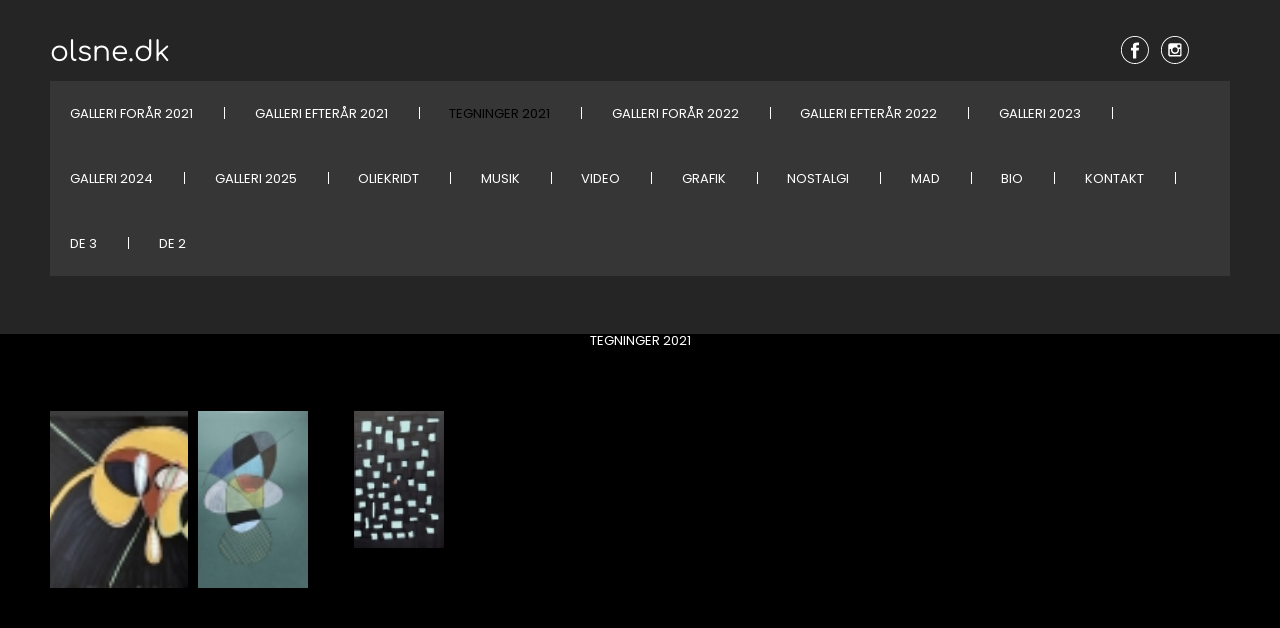

--- FILE ---
content_type: text/html; charset=UTF-8
request_url: https://www.olsne.dk/tegninger-2021/
body_size: 16049
content:
<!DOCTYPE html>
<html xmlns="http://www.w3.org/1999/xhtml" lang="da-DK">
<head>
    <meta http-equiv="Content-Type" content="text/html"  />
    <!-- Mobile Specific Metas ================================================== -->
    <meta name="viewport" content="width=device-width, initial-scale=1, maximum-scale=1"/>

    <link rel="profile" href="http://gmpg.org/xfn/11"/>
    <link rel="pingback" href="https://www.olsne.dk/xmlrpc.php"/>
    <title>Tegninger 2021 &#8211; olsne.dk</title>
<meta name='robots' content='max-image-preview:large' />
<link rel='dns-prefetch' href='//fonts-static.group-cdn.one' />
<link rel="alternate" type="application/rss+xml" title="olsne.dk &raquo; Feed" href="https://www.olsne.dk/feed/" />
<link rel="alternate" type="application/rss+xml" title="olsne.dk &raquo;-kommentar-feed" href="https://www.olsne.dk/comments/feed/" />
<link rel="alternate" title="oEmbed (JSON)" type="application/json+oembed" href="https://www.olsne.dk/wp-json/oembed/1.0/embed?url=https%3A%2F%2Fwww.olsne.dk%2Ftegninger-2021%2F" />
<link rel="alternate" title="oEmbed (XML)" type="text/xml+oembed" href="https://www.olsne.dk/wp-json/oembed/1.0/embed?url=https%3A%2F%2Fwww.olsne.dk%2Ftegninger-2021%2F&#038;format=xml" />
<style id='wp-img-auto-sizes-contain-inline-css' type='text/css'>
img:is([sizes=auto i],[sizes^="auto," i]){contain-intrinsic-size:3000px 1500px}
/*# sourceURL=wp-img-auto-sizes-contain-inline-css */
</style>
<link rel='stylesheet' id='wp-color-picker-css' href='https://www.olsne.dk/wp-admin/css/color-picker.min.css?ver=6.9' type='text/css' media='all' />
<link rel='stylesheet' id='ot-google-fonts-via-onecom-cdn-poppins-css' href='https://fonts-static.group-cdn.one/fonts/google/poppins/poppins.css' type='text/css' media='all' />
<link rel='stylesheet' id='ot-google-fonts-via-onecom-cdn-comfortaa-css' href='https://fonts-static.group-cdn.one/fonts/google/comfortaa/comfortaa.css' type='text/css' media='all' />
<style id='wp-emoji-styles-inline-css' type='text/css'>

	img.wp-smiley, img.emoji {
		display: inline !important;
		border: none !important;
		box-shadow: none !important;
		height: 1em !important;
		width: 1em !important;
		margin: 0 0.07em !important;
		vertical-align: -0.1em !important;
		background: none !important;
		padding: 0 !important;
	}
/*# sourceURL=wp-emoji-styles-inline-css */
</style>
<link rel='stylesheet' id='wp-block-library-css' href='https://www.olsne.dk/wp-includes/css/dist/block-library/style.min.css?ver=6.9' type='text/css' media='all' />
<style id='wp-block-paragraph-inline-css' type='text/css'>
.is-small-text{font-size:.875em}.is-regular-text{font-size:1em}.is-large-text{font-size:2.25em}.is-larger-text{font-size:3em}.has-drop-cap:not(:focus):first-letter{float:left;font-size:8.4em;font-style:normal;font-weight:100;line-height:.68;margin:.05em .1em 0 0;text-transform:uppercase}body.rtl .has-drop-cap:not(:focus):first-letter{float:none;margin-left:.1em}p.has-drop-cap.has-background{overflow:hidden}:root :where(p.has-background){padding:1.25em 2.375em}:where(p.has-text-color:not(.has-link-color)) a{color:inherit}p.has-text-align-left[style*="writing-mode:vertical-lr"],p.has-text-align-right[style*="writing-mode:vertical-rl"]{rotate:180deg}
/*# sourceURL=https://www.olsne.dk/wp-includes/blocks/paragraph/style.min.css */
</style>
<style id='global-styles-inline-css' type='text/css'>
:root{--wp--preset--aspect-ratio--square: 1;--wp--preset--aspect-ratio--4-3: 4/3;--wp--preset--aspect-ratio--3-4: 3/4;--wp--preset--aspect-ratio--3-2: 3/2;--wp--preset--aspect-ratio--2-3: 2/3;--wp--preset--aspect-ratio--16-9: 16/9;--wp--preset--aspect-ratio--9-16: 9/16;--wp--preset--color--black: #000000;--wp--preset--color--cyan-bluish-gray: #abb8c3;--wp--preset--color--white: #ffffff;--wp--preset--color--pale-pink: #f78da7;--wp--preset--color--vivid-red: #cf2e2e;--wp--preset--color--luminous-vivid-orange: #ff6900;--wp--preset--color--luminous-vivid-amber: #fcb900;--wp--preset--color--light-green-cyan: #7bdcb5;--wp--preset--color--vivid-green-cyan: #00d084;--wp--preset--color--pale-cyan-blue: #8ed1fc;--wp--preset--color--vivid-cyan-blue: #0693e3;--wp--preset--color--vivid-purple: #9b51e0;--wp--preset--gradient--vivid-cyan-blue-to-vivid-purple: linear-gradient(135deg,rgb(6,147,227) 0%,rgb(155,81,224) 100%);--wp--preset--gradient--light-green-cyan-to-vivid-green-cyan: linear-gradient(135deg,rgb(122,220,180) 0%,rgb(0,208,130) 100%);--wp--preset--gradient--luminous-vivid-amber-to-luminous-vivid-orange: linear-gradient(135deg,rgb(252,185,0) 0%,rgb(255,105,0) 100%);--wp--preset--gradient--luminous-vivid-orange-to-vivid-red: linear-gradient(135deg,rgb(255,105,0) 0%,rgb(207,46,46) 100%);--wp--preset--gradient--very-light-gray-to-cyan-bluish-gray: linear-gradient(135deg,rgb(238,238,238) 0%,rgb(169,184,195) 100%);--wp--preset--gradient--cool-to-warm-spectrum: linear-gradient(135deg,rgb(74,234,220) 0%,rgb(151,120,209) 20%,rgb(207,42,186) 40%,rgb(238,44,130) 60%,rgb(251,105,98) 80%,rgb(254,248,76) 100%);--wp--preset--gradient--blush-light-purple: linear-gradient(135deg,rgb(255,206,236) 0%,rgb(152,150,240) 100%);--wp--preset--gradient--blush-bordeaux: linear-gradient(135deg,rgb(254,205,165) 0%,rgb(254,45,45) 50%,rgb(107,0,62) 100%);--wp--preset--gradient--luminous-dusk: linear-gradient(135deg,rgb(255,203,112) 0%,rgb(199,81,192) 50%,rgb(65,88,208) 100%);--wp--preset--gradient--pale-ocean: linear-gradient(135deg,rgb(255,245,203) 0%,rgb(182,227,212) 50%,rgb(51,167,181) 100%);--wp--preset--gradient--electric-grass: linear-gradient(135deg,rgb(202,248,128) 0%,rgb(113,206,126) 100%);--wp--preset--gradient--midnight: linear-gradient(135deg,rgb(2,3,129) 0%,rgb(40,116,252) 100%);--wp--preset--font-size--small: 13px;--wp--preset--font-size--medium: 20px;--wp--preset--font-size--large: 36px;--wp--preset--font-size--x-large: 42px;--wp--preset--spacing--20: 0.44rem;--wp--preset--spacing--30: 0.67rem;--wp--preset--spacing--40: 1rem;--wp--preset--spacing--50: 1.5rem;--wp--preset--spacing--60: 2.25rem;--wp--preset--spacing--70: 3.38rem;--wp--preset--spacing--80: 5.06rem;--wp--preset--shadow--natural: 6px 6px 9px rgba(0, 0, 0, 0.2);--wp--preset--shadow--deep: 12px 12px 50px rgba(0, 0, 0, 0.4);--wp--preset--shadow--sharp: 6px 6px 0px rgba(0, 0, 0, 0.2);--wp--preset--shadow--outlined: 6px 6px 0px -3px rgb(255, 255, 255), 6px 6px rgb(0, 0, 0);--wp--preset--shadow--crisp: 6px 6px 0px rgb(0, 0, 0);}:where(.is-layout-flex){gap: 0.5em;}:where(.is-layout-grid){gap: 0.5em;}body .is-layout-flex{display: flex;}.is-layout-flex{flex-wrap: wrap;align-items: center;}.is-layout-flex > :is(*, div){margin: 0;}body .is-layout-grid{display: grid;}.is-layout-grid > :is(*, div){margin: 0;}:where(.wp-block-columns.is-layout-flex){gap: 2em;}:where(.wp-block-columns.is-layout-grid){gap: 2em;}:where(.wp-block-post-template.is-layout-flex){gap: 1.25em;}:where(.wp-block-post-template.is-layout-grid){gap: 1.25em;}.has-black-color{color: var(--wp--preset--color--black) !important;}.has-cyan-bluish-gray-color{color: var(--wp--preset--color--cyan-bluish-gray) !important;}.has-white-color{color: var(--wp--preset--color--white) !important;}.has-pale-pink-color{color: var(--wp--preset--color--pale-pink) !important;}.has-vivid-red-color{color: var(--wp--preset--color--vivid-red) !important;}.has-luminous-vivid-orange-color{color: var(--wp--preset--color--luminous-vivid-orange) !important;}.has-luminous-vivid-amber-color{color: var(--wp--preset--color--luminous-vivid-amber) !important;}.has-light-green-cyan-color{color: var(--wp--preset--color--light-green-cyan) !important;}.has-vivid-green-cyan-color{color: var(--wp--preset--color--vivid-green-cyan) !important;}.has-pale-cyan-blue-color{color: var(--wp--preset--color--pale-cyan-blue) !important;}.has-vivid-cyan-blue-color{color: var(--wp--preset--color--vivid-cyan-blue) !important;}.has-vivid-purple-color{color: var(--wp--preset--color--vivid-purple) !important;}.has-black-background-color{background-color: var(--wp--preset--color--black) !important;}.has-cyan-bluish-gray-background-color{background-color: var(--wp--preset--color--cyan-bluish-gray) !important;}.has-white-background-color{background-color: var(--wp--preset--color--white) !important;}.has-pale-pink-background-color{background-color: var(--wp--preset--color--pale-pink) !important;}.has-vivid-red-background-color{background-color: var(--wp--preset--color--vivid-red) !important;}.has-luminous-vivid-orange-background-color{background-color: var(--wp--preset--color--luminous-vivid-orange) !important;}.has-luminous-vivid-amber-background-color{background-color: var(--wp--preset--color--luminous-vivid-amber) !important;}.has-light-green-cyan-background-color{background-color: var(--wp--preset--color--light-green-cyan) !important;}.has-vivid-green-cyan-background-color{background-color: var(--wp--preset--color--vivid-green-cyan) !important;}.has-pale-cyan-blue-background-color{background-color: var(--wp--preset--color--pale-cyan-blue) !important;}.has-vivid-cyan-blue-background-color{background-color: var(--wp--preset--color--vivid-cyan-blue) !important;}.has-vivid-purple-background-color{background-color: var(--wp--preset--color--vivid-purple) !important;}.has-black-border-color{border-color: var(--wp--preset--color--black) !important;}.has-cyan-bluish-gray-border-color{border-color: var(--wp--preset--color--cyan-bluish-gray) !important;}.has-white-border-color{border-color: var(--wp--preset--color--white) !important;}.has-pale-pink-border-color{border-color: var(--wp--preset--color--pale-pink) !important;}.has-vivid-red-border-color{border-color: var(--wp--preset--color--vivid-red) !important;}.has-luminous-vivid-orange-border-color{border-color: var(--wp--preset--color--luminous-vivid-orange) !important;}.has-luminous-vivid-amber-border-color{border-color: var(--wp--preset--color--luminous-vivid-amber) !important;}.has-light-green-cyan-border-color{border-color: var(--wp--preset--color--light-green-cyan) !important;}.has-vivid-green-cyan-border-color{border-color: var(--wp--preset--color--vivid-green-cyan) !important;}.has-pale-cyan-blue-border-color{border-color: var(--wp--preset--color--pale-cyan-blue) !important;}.has-vivid-cyan-blue-border-color{border-color: var(--wp--preset--color--vivid-cyan-blue) !important;}.has-vivid-purple-border-color{border-color: var(--wp--preset--color--vivid-purple) !important;}.has-vivid-cyan-blue-to-vivid-purple-gradient-background{background: var(--wp--preset--gradient--vivid-cyan-blue-to-vivid-purple) !important;}.has-light-green-cyan-to-vivid-green-cyan-gradient-background{background: var(--wp--preset--gradient--light-green-cyan-to-vivid-green-cyan) !important;}.has-luminous-vivid-amber-to-luminous-vivid-orange-gradient-background{background: var(--wp--preset--gradient--luminous-vivid-amber-to-luminous-vivid-orange) !important;}.has-luminous-vivid-orange-to-vivid-red-gradient-background{background: var(--wp--preset--gradient--luminous-vivid-orange-to-vivid-red) !important;}.has-very-light-gray-to-cyan-bluish-gray-gradient-background{background: var(--wp--preset--gradient--very-light-gray-to-cyan-bluish-gray) !important;}.has-cool-to-warm-spectrum-gradient-background{background: var(--wp--preset--gradient--cool-to-warm-spectrum) !important;}.has-blush-light-purple-gradient-background{background: var(--wp--preset--gradient--blush-light-purple) !important;}.has-blush-bordeaux-gradient-background{background: var(--wp--preset--gradient--blush-bordeaux) !important;}.has-luminous-dusk-gradient-background{background: var(--wp--preset--gradient--luminous-dusk) !important;}.has-pale-ocean-gradient-background{background: var(--wp--preset--gradient--pale-ocean) !important;}.has-electric-grass-gradient-background{background: var(--wp--preset--gradient--electric-grass) !important;}.has-midnight-gradient-background{background: var(--wp--preset--gradient--midnight) !important;}.has-small-font-size{font-size: var(--wp--preset--font-size--small) !important;}.has-medium-font-size{font-size: var(--wp--preset--font-size--medium) !important;}.has-large-font-size{font-size: var(--wp--preset--font-size--large) !important;}.has-x-large-font-size{font-size: var(--wp--preset--font-size--x-large) !important;}
/*# sourceURL=global-styles-inline-css */
</style>
<style id='core-block-supports-inline-css' type='text/css'>
.wp-elements-2165a4085e0f452b69660b6ef973b3e0 a:where(:not(.wp-element-button)){color:var(--wp--preset--color--white);}
/*# sourceURL=core-block-supports-inline-css */
</style>

<style id='classic-theme-styles-inline-css' type='text/css'>
/*! This file is auto-generated */
.wp-block-button__link{color:#fff;background-color:#32373c;border-radius:9999px;box-shadow:none;text-decoration:none;padding:calc(.667em + 2px) calc(1.333em + 2px);font-size:1.125em}.wp-block-file__button{background:#32373c;color:#fff;text-decoration:none}
/*# sourceURL=/wp-includes/css/classic-themes.min.css */
</style>
<link rel='stylesheet' id='dashicons-css' href='https://www.olsne.dk/wp-includes/css/dashicons.min.css?ver=6.9' type='text/css' media='all' />
<link rel='stylesheet' id='everest-forms-general-css' href='https://usercontent.one/wp/www.olsne.dk/wp-content/plugins/everest-forms/assets/css/everest-forms.css?ver=3.4.1' type='text/css' media='all' />
<link rel='stylesheet' id='jquery-intl-tel-input-css' href='https://usercontent.one/wp/www.olsne.dk/wp-content/plugins/everest-forms/assets/css/intlTelInput.css?ver=3.4.1' type='text/css' media='all' />
<link rel='stylesheet' id='gear-all-css-css' href='https://usercontent.one/wp/www.olsne.dk/wp-content/themes/gear/assets/min-css/style.min.css?ver=6.9' type='text/css' media='all' />
<link rel='stylesheet' id='poppins-google-font-css' href='//fonts-static.group-cdn.one/fonts/google/poppins/poppins.css?ver=6.9' type='text/css' media='all' />
<link rel='stylesheet' id='comfortaa-google-font-css' href='//fonts-static.group-cdn.one/fonts/google/comfortaa/comfortaa.css?ver=6.9' type='text/css' media='all' />
<script type="text/javascript" src="https://www.olsne.dk/wp-includes/js/jquery/jquery.min.js?ver=3.7.1" id="jquery-core-js"></script>
<script type="text/javascript" src="https://www.olsne.dk/wp-includes/js/jquery/jquery-migrate.min.js?ver=3.4.1" id="jquery-migrate-js"></script>
<link rel="https://api.w.org/" href="https://www.olsne.dk/wp-json/" /><link rel="alternate" title="JSON" type="application/json" href="https://www.olsne.dk/wp-json/wp/v2/pages/582" /><link rel="EditURI" type="application/rsd+xml" title="RSD" href="https://www.olsne.dk/xmlrpc.php?rsd" />
<meta name="generator" content="WordPress 6.9" />
<meta name="generator" content="Everest Forms 3.4.1" />
<link rel="canonical" href="https://www.olsne.dk/tegninger-2021/" />
<link rel='shortlink' href='https://www.olsne.dk/?p=582' />
<style>[class*=" icon-oc-"],[class^=icon-oc-]{speak:none;font-style:normal;font-weight:400;font-variant:normal;text-transform:none;line-height:1;-webkit-font-smoothing:antialiased;-moz-osx-font-smoothing:grayscale}.icon-oc-one-com-white-32px-fill:before{content:"901"}.icon-oc-one-com:before{content:"900"}#one-com-icon,.toplevel_page_onecom-wp .wp-menu-image{speak:none;display:flex;align-items:center;justify-content:center;text-transform:none;line-height:1;-webkit-font-smoothing:antialiased;-moz-osx-font-smoothing:grayscale}.onecom-wp-admin-bar-item>a,.toplevel_page_onecom-wp>.wp-menu-name{font-size:16px;font-weight:400;line-height:1}.toplevel_page_onecom-wp>.wp-menu-name img{width:69px;height:9px;}.wp-submenu-wrap.wp-submenu>.wp-submenu-head>img{width:88px;height:auto}.onecom-wp-admin-bar-item>a img{height:7px!important}.onecom-wp-admin-bar-item>a img,.toplevel_page_onecom-wp>.wp-menu-name img{opacity:.8}.onecom-wp-admin-bar-item.hover>a img,.toplevel_page_onecom-wp.wp-has-current-submenu>.wp-menu-name img,li.opensub>a.toplevel_page_onecom-wp>.wp-menu-name img{opacity:1}#one-com-icon:before,.onecom-wp-admin-bar-item>a:before,.toplevel_page_onecom-wp>.wp-menu-image:before{content:'';position:static!important;background-color:rgba(240,245,250,.4);border-radius:102px;width:18px;height:18px;padding:0!important}.onecom-wp-admin-bar-item>a:before{width:14px;height:14px}.onecom-wp-admin-bar-item.hover>a:before,.toplevel_page_onecom-wp.opensub>a>.wp-menu-image:before,.toplevel_page_onecom-wp.wp-has-current-submenu>.wp-menu-image:before{background-color:#76b82a}.onecom-wp-admin-bar-item>a{display:inline-flex!important;align-items:center;justify-content:center}#one-com-logo-wrapper{font-size:4em}#one-com-icon{vertical-align:middle}.imagify-welcome{display:none !important;}</style><link rel="icon" href="https://usercontent.one/wp/www.olsne.dk/wp-content/uploads/2022/06/cropped-Corona-selvportraet-februar-2021-scaled-1-32x32.jpg" sizes="32x32" />
<link rel="icon" href="https://usercontent.one/wp/www.olsne.dk/wp-content/uploads/2022/06/cropped-Corona-selvportraet-februar-2021-scaled-1-192x192.jpg" sizes="192x192" />
<link rel="apple-touch-icon" href="https://usercontent.one/wp/www.olsne.dk/wp-content/uploads/2022/06/cropped-Corona-selvportraet-februar-2021-scaled-1-180x180.jpg" />
<meta name="msapplication-TileImage" content="https://usercontent.one/wp/www.olsne.dk/wp-content/uploads/2022/06/cropped-Corona-selvportraet-februar-2021-scaled-1-270x270.jpg" />
    <style type="text/css">
/* ---- Skin ---- */
	a,
	a.terms-and-conditions-link,
	#primary-nav ul li.current_page_item a, 
	#primary-nav ul li:hover > a,
	.product-price,
	.testimonial cite,
	.onecom-webshop-main .product .info .price {
	    color: #000000;
	}
	.home-banner .banner-caption h2 {
	    border-color: #000000;
	}
	.button,
	.footer-widgets-row,
	#primary-nav ul li ul li:hover> a,
	#sticky_menu li.current_page_item > a,
	.page-numbers:hover, 
	.page-numbers.current, 
	.prev.page-numbers:focus, 
	.prev.page-numbers:hover, 
	.next.page-numbers:focus, 
	.next.page-numbers:hover {
	    background: #000000;
	}
	.social-icons.skin-color ul li:hover > a svg *,
	.onecom-webshop-main .focus svg {
	    fill : #000000;
	}

	a:hover,
	a.terms-and-conditions-link:hover {
	    color: rgba(0,0,0,0.8);
	}
	.button:hover {
	    background: rgba(0,0,0,0.8);
	}

/* ---- Skin end ---- */

/* ---- Typography ---- */

	body, p {
		 
			font-family : Poppins;
						font-size : 13px;
				}
	h1 {
		 
			font-family : Comfortaa;
						font-size : 28px;
				}
	h2 {
		 
			font-family : Comfortaa;
						font-size : 28px;
				}
	h3 {
		 
			font-family : Comfortaa;
						font-size : 18px;
				}
	h4 {
		 
			font-family : Comfortaa;
						font-size : 13px;
						font-weight: bold;
						text-transform: uppercase;
						letter-spacing: 0.08em;
				}
	h5 {
		 
			font-family : Poppins;
						font-size : 13px;
						text-transform: uppercase;
				}
	h6 {
		 
			font-family : Comfortaa;
						font-size : 12px;
				}

	header .site-logo h1 {
		 
			font-family : Comfortaa;
						font-size : 28px;
				}

	.button,
	.onecom-webshop-main .button {
		 
			font-family : Poppins;
						font-size : 13px;
				}

	.testimonial blockquote {
		 
			font-family : Comfortaa;
						font-size : 18px;
				}

	.home-banner .banner-caption h2 {
		 
			font-family : Poppins;
						font-size : 48px;
						font-weight: bolder;
						line-height : 58px;
				}
	.home-banner .banner-caption {
			
	}

	#primary-nav ul li a {
		 
			font-family : Poppins;
						font-size : 13px;
				
	}

	.copyright,
	.copyright p {
		 
			font-family : Poppins;
						font-size : 13px;
				
	}

/* ---- Typography end ---- */



	/*---- Custom CSS ---- */
	/* Your custom CSS goes here */</style>    <link rel='stylesheet' id='modula-css' href='https://usercontent.one/wp/www.olsne.dk/wp-content/plugins/modula-best-grid-gallery/assets/css/front.css?ver=2.13.5' type='text/css' media='all' />
</head>

<body class="wp-singular page-template-default page page-id-582 wp-custom-logo wp-theme-gear everest-forms-no-js modula-best-grid-gallery">
<!-- START master wrapper -->
<div id="wrapper" class="ot-dark-bg">
    <!-- START page wrapper -->
    <div id="page">
        <!-- START header container-->
        <header id="site-header" role="header">
            <div class="container">
                <div class="row">
                    <div class="col-lg-4 col-md-12">
                                                    <!-- START logo container -->
                            <div class="site-logo">
                                <h1 class="site-title">
                                    <a href="https://www.olsne.dk/" rel="home">
                                        olsne.dk                                    </a>
                                </h1>
                            </div>
                            <!-- END logo container -->
                                            </div>

                    <div class="col-lg-8 col-md-12 text-right pull-down">
                        <div class="social-icons skin-color">
    <ul>
        
            
                    <li class="facebook">
                        <a href="https://www.facebook.com/jakobolsne2/" target="_blank"><svg enable-background="new 0 0 512 512" height="512px" id="Layer_1" version="1.1" viewBox="0 0 512 512" width="512px" xml:space="preserve" xmlns="http://www.w3.org/2000/svg" xmlns:xlink="http://www.w3.org/1999/xlink"><g id="facebook"><path d="M278.5,219.5v-26.998c0-12.187,2.946-18.002,21.864-18.002H323.5v-45h-39.007   c-48.535,0-63.993,21.553-63.993,59.744V219.5h-33v46h33v136h58v-136h40.216l5.385-46H278.5z" fill="#344C8A"/><path d="M254.5,16.5c-131.996,0-239,107.004-239,239s107.004,239,239,239s239-107.004,239-239   S386.496,16.5,254.5,16.5z M412.892,413.892C370.584,456.2,314.333,479.5,254.5,479.5c-59.833,0-116.084-23.3-158.392-65.608   C53.8,371.584,30.5,315.333,30.5,255.5c0-59.833,23.3-116.084,65.608-158.392C138.416,54.8,194.667,31.5,254.5,31.5   c59.833,0,116.084,23.3,158.392,65.608C455.2,139.416,478.5,195.667,478.5,255.5C478.5,315.333,455.2,371.584,412.892,413.892z" fill="#344C8A"/></g></svg></a>
                    </li>
        
            
                    <li class="instagram">
                        <a href="https://instagram.com/jakob.olsne" target="_blank"><svg enable-background="new 0 0 512 512" height="512px" id="Layer_1" version="1.1" viewBox="0 0 512 512" width="512px" xml:space="preserve" xmlns="http://www.w3.org/2000/svg" xmlns:xlink="http://www.w3.org/1999/xlink"><g id="instagram"><path d="M254.5,16.5c-131.996,0-239,107.004-239,239s107.004,239,239,239s239-107.004,239-239   S386.496,16.5,254.5,16.5z M412.892,413.892C370.584,456.2,314.333,479.5,254.5,479.5c-59.833,0-116.084-23.3-158.392-65.608   C53.8,371.584,30.5,315.333,30.5,255.5c0-59.833,23.3-116.084,65.608-158.392C138.416,54.8,194.667,31.5,254.5,31.5   c59.833,0,116.084,23.3,158.392,65.608C455.2,139.416,478.5,195.667,478.5,255.5C478.5,315.333,455.2,371.584,412.892,413.892z" fill="#2A527A"/><path clip-rule="evenodd" d="M171.864,142.5h168.008c15.961,0,28.628,12.612,28.628,28.571   v168.012c0,15.957-12.666,29.418-28.628,29.418H171.864c-15.957,0-29.364-13.46-29.364-29.418V171.071   C142.5,155.112,155.907,142.5,171.864,142.5L171.864,142.5z M307.508,167.5c-5.6,0-10.008,4.25-10.008,9.847v24.358   c0,5.597,4.408,9.795,10.008,9.795h25.548c5.6,0,10.444-4.198,10.444-9.795v-24.358c0-5.597-4.844-9.847-10.444-9.847H307.508   L307.508,167.5z M343.5,237.5h-20.053c1.879,6,2.896,12.728,2.896,19.469c0,37.596-31.458,68.107-70.259,68.107   c-38.803,0-70.257-30.53-70.257-68.126c0-6.741,1.015-13.45,2.898-19.45H167.5v95.627c0,4.944,4.51,9.373,9.451,9.373h157.402   c4.945,0,9.147-4.429,9.147-9.373V237.5L343.5,237.5z M256.084,210.6c-25.071,0-45.396,19.693-45.396,43.987   s20.325,43.987,45.396,43.987c25.073,0,45.396-19.693,45.396-43.987S281.157,210.6,256.084,210.6z" fill="#2A527A" fill-rule="evenodd"/></g></svg></a>
                    </li>
        
            
                    <li class="">
                        <a href="#" target="_blank"></a>
                    </li>
            </ul>
</div>
                    </div>
                </div> <!-- row -->
                <div class="row">
                    <div class="col-md-12 text-center">
                        <div class="mobile-only">
                            <button class="menu-toggle" aria-controls="sticky_menu" aria-expanded="false">Menu</button>
                        </div>
                    </div>
                    <div class="col-md-12">
                        <!-- START nav container -->                       
                        <nav class="nav primary-nav desktop-only" id="primary-nav" role="navigation">
                        <ul id="menu-forside" class="menu"><li id="menu-item-418" class="menu-item menu-item-type-post_type menu-item-object-page menu-item-418"><a href="https://www.olsne.dk/galleri-1-foraar-2021/">Galleri forår 2021</a></li>
<li id="menu-item-320" class="menu-item menu-item-type-post_type menu-item-object-page menu-item-320"><a href="https://www.olsne.dk/galleri-2-efteraar-2021/">Galleri  efterår 2021</a></li>
<li id="menu-item-583" class="menu-item menu-item-type-post_type menu-item-object-page current-menu-item page_item page-item-582 current_page_item menu-item-583"><a href="https://www.olsne.dk/tegninger-2021/" aria-current="page">Tegninger 2021</a></li>
<li id="menu-item-403" class="menu-item menu-item-type-post_type menu-item-object-page menu-item-403"><a href="https://www.olsne.dk/galleri-foraar-2022/">Galleri Forår 2022</a></li>
<li id="menu-item-705" class="menu-item menu-item-type-post_type menu-item-object-page menu-item-705"><a href="https://www.olsne.dk/galleri-efteraar-2022/">Galleri efterår 2022</a></li>
<li id="menu-item-800" class="menu-item menu-item-type-post_type menu-item-object-page menu-item-800"><a href="https://www.olsne.dk/2023-2/">Galleri 2023</a></li>
<li id="menu-item-1006" class="menu-item menu-item-type-post_type menu-item-object-page menu-item-1006"><a href="https://www.olsne.dk/2024-2/">Galleri 2024</a></li>
<li id="menu-item-1362" class="menu-item menu-item-type-post_type menu-item-object-page menu-item-1362"><a href="https://www.olsne.dk/galleri-2025/">Galleri 2025</a></li>
<li id="menu-item-480" class="menu-item menu-item-type-post_type menu-item-object-page menu-item-480"><a href="https://www.olsne.dk/oliekridt/">Oliekridt</a></li>
<li id="menu-item-431" class="menu-item menu-item-type-post_type menu-item-object-page menu-item-431"><a href="https://www.olsne.dk/musik-billeder/">Musik</a></li>
<li id="menu-item-451" class="menu-item menu-item-type-post_type menu-item-object-page menu-item-451"><a href="https://www.olsne.dk/video/">Video</a></li>
<li id="menu-item-598" class="menu-item menu-item-type-post_type menu-item-object-page menu-item-598"><a href="https://www.olsne.dk/grafik/">Grafik</a></li>
<li id="menu-item-643" class="menu-item menu-item-type-post_type menu-item-object-page menu-item-643"><a href="https://www.olsne.dk/nostalgi/">Nostalgi</a></li>
<li id="menu-item-693" class="menu-item menu-item-type-post_type menu-item-object-page menu-item-693"><a href="https://www.olsne.dk/mad/">Mad</a></li>
<li id="menu-item-411" class="menu-item menu-item-type-post_type menu-item-object-page menu-item-411"><a href="https://www.olsne.dk/bio/">BIO</a></li>
<li id="menu-item-717" class="menu-item menu-item-type-post_type menu-item-object-page menu-item-717"><a href="https://www.olsne.dk/kontakt/">Kontakt</a></li>
<li id="menu-item-1203" class="menu-item menu-item-type-post_type menu-item-object-page menu-item-1203"><a href="https://www.olsne.dk/de-3/">De 3</a></li>
<li id="menu-item-1219" class="menu-item menu-item-type-post_type menu-item-object-page menu-item-1219"><a href="https://www.olsne.dk/de-2/">DE 2</a></li>
</ul>                        </nav>
                        <!-- END nav container -->
                    </div><!-- col -->
                </div><!-- row -->
            </div>
        </header>
        <!-- END nav container -->


    <!-- START Page Content -->
    <section class="page-content" role="main">

        <!-- START Single CPT -->
        <article id="page-582" class="post-582 page type-page status-publish hentry">
            <div class="container">
                <div class="row text-center justify-center full-width">
                    <!-- Content -->
                        
                                                    <div class="col-md-12">
                        
                                                                    <header class="entry-title">
                                                                                    <h5>Tegninger 2021</h5>
                                                                                                                    </header>
                                
                                    <div class="post-content">
                                        <!-- Featured Image -->
                                                                                <style>#jtg-545 .modula-item .jtg-social a, .lightbox-socials.jtg-social a{ fill: #ffffff; color: #ffffff }#jtg-545 .modula-item .jtg-social-expandable a, #jtg-545 .modula-item .jtg-social-expandable-icons a{ fill: #ffffff; color: #ffffff }#jtg-545 .modula-item .jtg-social svg, .lightbox-socials.jtg-social svg { height: 16px; width: 16px }#jtg-545 .modula-item .jtg-social-expandable svg { height: 16px; width: 16px }#jtg-545 .modula-item .jtg-social-expandable-icons svg { height: 16px; width: 16px }#jtg-545 .modula-item .jtg-social a:not(:last-child), .lightbox-socials.jtg-social a:not(:last-child) { margin-right: 10px }#jtg-545 .modula-item .jtg-social-expandable-icons { gap: 10px }#jtg-545 .modula-item .figc {color:#ffffff;}#jtg-545 .modula-item .modula-item-content { transform: scale(1); }#jtg-545 { width:100%;}#jtg-545 .modula-items{height:800px;}@media screen and (max-width: 992px) {#jtg-545 .modula-items{height:800px;}}@media screen and (max-width: 768px) {#jtg-545 .modula-items{height:800px;}}#jtg-545 .modula-items .figc p.description { font-size:14px; }#jtg-545 .modula-items .figc p.description { color:#ffffff;}#jtg-545.modula-gallery .modula-item > a, #jtg-545.modula-gallery .modula-item, #jtg-545.modula-gallery .modula-item-content > a:not(.modula-no-follow) { cursor:zoom-in; } #jtg-545.modula-gallery .modula-item-content .modula-no-follow { cursor: default; } @media screen and (max-width:480px){#jtg-545 .modula-item .figc .jtg-title {  font-size: 12px; }#jtg-545 .modula-items .figc p.description { color:#ffffff;font-size:10px; }}</style>
<div  id="jtg-545" class="modula modula-gallery modula-creative-gallery" data-config="{&quot;height&quot;:800,&quot;tabletHeight&quot;:800,&quot;mobileHeight&quot;:800,&quot;desktopHeight&quot;:800,&quot;enableTwitter&quot;:false,&quot;enableWhatsapp&quot;:false,&quot;enableFacebook&quot;:false,&quot;enablePinterest&quot;:false,&quot;enableLinkedin&quot;:false,&quot;enableEmail&quot;:false,&quot;randomFactor&quot;:0.5,&quot;type&quot;:&quot;creative-gallery&quot;,&quot;columns&quot;:12,&quot;gutter&quot;:10,&quot;mobileGutter&quot;:10,&quot;tabletGutter&quot;:10,&quot;desktopGutter&quot;:10,&quot;enableResponsive&quot;:&quot;0&quot;,&quot;tabletColumns&quot;:&quot;2&quot;,&quot;mobileColumns&quot;:&quot;1&quot;,&quot;lazyLoad&quot;:0,&quot;lightboxOpts&quot;:{&quot;animated&quot;:true,&quot;Thumbs&quot;:{&quot;type&quot;:&quot;modern&quot;,&quot;showOnStart&quot;:false},&quot;Toolbar&quot;:{&quot;display&quot;:{&quot;right&quot;:[&quot;close&quot;]},&quot;enabled&quot;:true},&quot;Carousel&quot;:{&quot;Panzoom&quot;:{&quot;touch&quot;:false},&quot;infinite&quot;:false},&quot;keyboard&quot;:{&quot;Escape&quot;:&quot;close&quot;,&quot;Delete&quot;:&quot;close&quot;,&quot;Backspace&quot;:&quot;close&quot;,&quot;PageUp&quot;:false,&quot;PageDown&quot;:false,&quot;ArrowUp&quot;:false,&quot;ArrowDown&quot;:false,&quot;ArrowRight&quot;:false,&quot;ArrowLeft&quot;:false},&quot;touch&quot;:false,&quot;backdropClick&quot;:false,&quot;l10n&quot;:{&quot;CLOSE&quot;:&quot;Close&quot;,&quot;NEXT&quot;:&quot;Next&quot;,&quot;PREV&quot;:&quot;Previous&quot;,&quot;Error&quot;:&quot;The requested content cannot be loaded. Please try again later.&quot;,&quot;PLAY_START&quot;:&quot;Start slideshow&quot;,&quot;PLAY_STOP&quot;:&quot;Pause slideshow&quot;,&quot;FULL_SCREEN&quot;:&quot;Full screen&quot;,&quot;THUMBS&quot;:&quot;Thumbnails&quot;,&quot;DOWNLOAD&quot;:&quot;Download&quot;,&quot;SHARE&quot;:&quot;Share&quot;,&quot;ZOOM&quot;:&quot;Zoom&quot;,&quot;EMAIL&quot;:&quot;Here is the link to the image : %%image_link%% and this is the link to the gallery : %%gallery_link%%&quot;,&quot;MODAL&quot;:&quot;You can close this modal content with the ESC key&quot;,&quot;ERROR&quot;:&quot;Something Went Wrong, Please Try Again Later&quot;,&quot;IMAGE_ERROR&quot;:&quot;Image Not Found&quot;,&quot;ELEMENT_NOT_FOUND&quot;:&quot;HTML Element Not Found&quot;,&quot;AJAX_NOT_FOUND&quot;:&quot;Error Loading AJAX : Not Found&quot;,&quot;AJAX_FORBIDDEN&quot;:&quot;Error Loading AJAX : Forbidden&quot;,&quot;IFRAME_ERROR&quot;:&quot;Error Loading Page&quot;,&quot;TOGGLE_ZOOM&quot;:&quot;Toggle zoom level&quot;,&quot;TOGGLE_THUMBS&quot;:&quot;Toggle thumbnails&quot;,&quot;TOGGLE_SLIDESHOW&quot;:&quot;Toggle slideshow&quot;,&quot;TOGGLE_FULLSCREEN&quot;:&quot;Toggle full-screen mode&quot;},&quot;Images&quot;:{&quot;Panzoom&quot;:{&quot;maxScale&quot;:2}},&quot;mainClass&quot;:&quot;modula-fancybox-container modula-lightbox-jtg-545&quot;,&quot;Html&quot;:{&quot;videoAutoplay&quot;:0,&quot;videoTpl&quot;:&quot;&lt;video class=\&quot;fancybox__html5video\&quot; controls muted playsinline controlsList controlsList=\&quot;nodownload\&quot; poster=\&quot;{{poster}}\&quot; src=\&quot;{{src}}\&quot; type=\&quot;{{format}}\&quot; &gt;  Sorry, your browser doesn&#039;t support embedded videos, &lt;a href=\&quot;{{src}}\&quot;&gt; download &lt;\/a&gt; and watch with your favorite video player! &lt;\/video&gt;&quot;}},&quot;inView&quot;:false,&quot;email_subject&quot;:&quot;Check out this awesome image !!&quot;,&quot;email_message&quot;:&quot;Here is the link to the image : %%image_link%% and this is the link to the gallery : %%gallery_link%%&quot;,&quot;lightbox&quot;:&quot;fancybox&quot;}">

	
	<div  class="modula-items">
		<div class="modula-item effect-pufrobo" >
	<div class="modula-item-overlay"></div>

	<div class="modula-item-content">

				
					<a data-image-id="546" role="button" tabindex="0" rel="jtg-545" data-caption="" aria-label="Open image in lightbox" class="tile-inner modula-item-link"></a>
		
		<img decoding="async" class="pic wp-image-546"  data-valign="middle" data-halign="center" alt="" data-full="https://usercontent.one/wp/www.olsne.dk/wp-content/uploads/2022/08/Ant-man-B.jpg" title="Ant man B" width="96" height="96" src="https://usercontent.one/wp/www.olsne.dk/wp-content/uploads/2022/08/Ant-man-B-150x150.jpg" data-src="https://usercontent.one/wp/www.olsne.dk/wp-content/uploads/2022/08/Ant-man-B-150x150.jpg" data-caption="" srcset="https://usercontent.one/wp/www.olsne.dk/wp-content/uploads/2022/08/Ant-man-B-150x150.jpg 150w, https://usercontent.one/wp/www.olsne.dk/wp-content/uploads/2022/08/Ant-man-B-650x650.jpg 650w, https://usercontent.one/wp/www.olsne.dk/wp-content/uploads/2022/08/Ant-man-B-1300x1300.jpg 1300w, https://usercontent.one/wp/www.olsne.dk/wp-content/uploads/2022/08/Ant-man-B-scaled-96x96.jpg 96w" sizes="(max-width: 96px) 100vw, 96px" />
		<div class="figc no-description">
			<div class="figc-inner">
															</div>
		</div>

	</div>

</div><div class="modula-item effect-pufrobo" >
	<div class="modula-item-overlay"></div>

	<div class="modula-item-content">

				
					<a data-image-id="547" role="button" tabindex="0" rel="jtg-545" data-caption="" aria-label="Open image in lightbox" class="tile-inner modula-item-link"></a>
		
		<img decoding="async" class="pic wp-image-547"  data-valign="middle" data-halign="center" alt="" data-full="https://usercontent.one/wp/www.olsne.dk/wp-content/uploads/2022/08/B.jpg" title="B" width="96" height="96" src="https://usercontent.one/wp/www.olsne.dk/wp-content/uploads/2022/08/B-150x150.jpg" data-src="https://usercontent.one/wp/www.olsne.dk/wp-content/uploads/2022/08/B-150x150.jpg" data-caption="" srcset="https://usercontent.one/wp/www.olsne.dk/wp-content/uploads/2022/08/B-150x150.jpg 150w, https://usercontent.one/wp/www.olsne.dk/wp-content/uploads/2022/08/B-650x650.jpg 650w, https://usercontent.one/wp/www.olsne.dk/wp-content/uploads/2022/08/B-1300x1300.jpg 1300w, https://usercontent.one/wp/www.olsne.dk/wp-content/uploads/2022/08/B-scaled-96x96.jpg 96w" sizes="(max-width: 96px) 100vw, 96px" />
		<div class="figc no-description">
			<div class="figc-inner">
															</div>
		</div>

	</div>

</div><div class="modula-item effect-pufrobo" >
	<div class="modula-item-overlay"></div>

	<div class="modula-item-content">

				
					<a data-image-id="548" role="button" tabindex="0" rel="jtg-545" data-caption="" aria-label="Open image in lightbox" class="tile-inner modula-item-link"></a>
		
		<img decoding="async" class="pic wp-image-548"  data-valign="middle" data-halign="center" alt="" data-full="https://usercontent.one/wp/www.olsne.dk/wp-content/uploads/2022/08/Blue-Black.jpg" title="Blue Black" width="96" height="96" src="https://usercontent.one/wp/www.olsne.dk/wp-content/uploads/2022/08/Blue-Black-150x150.jpg" data-src="https://usercontent.one/wp/www.olsne.dk/wp-content/uploads/2022/08/Blue-Black-150x150.jpg" data-caption="" srcset="https://usercontent.one/wp/www.olsne.dk/wp-content/uploads/2022/08/Blue-Black-150x150.jpg 150w, https://usercontent.one/wp/www.olsne.dk/wp-content/uploads/2022/08/Blue-Black-650x650.jpg 650w, https://usercontent.one/wp/www.olsne.dk/wp-content/uploads/2022/08/Blue-Black-1300x1300.jpg 1300w, https://usercontent.one/wp/www.olsne.dk/wp-content/uploads/2022/08/Blue-Black-scaled-96x96.jpg 96w" sizes="(max-width: 96px) 100vw, 96px" />
		<div class="figc no-description">
			<div class="figc-inner">
															</div>
		</div>

	</div>

</div><div class="modula-item effect-pufrobo" >
	<div class="modula-item-overlay"></div>

	<div class="modula-item-content">

				
					<a data-image-id="549" role="button" tabindex="0" rel="jtg-545" data-caption="" aria-label="Open image in lightbox" class="tile-inner modula-item-link"></a>
		
		<img loading="lazy" decoding="async" class="pic wp-image-549"  data-valign="middle" data-halign="center" alt="" data-full="https://usercontent.one/wp/www.olsne.dk/wp-content/uploads/2022/08/Byen.jpg" title="Byen" width="96" height="96" src="https://usercontent.one/wp/www.olsne.dk/wp-content/uploads/2022/08/Byen-150x150.jpg" data-src="https://usercontent.one/wp/www.olsne.dk/wp-content/uploads/2022/08/Byen-150x150.jpg" data-caption="" srcset="https://usercontent.one/wp/www.olsne.dk/wp-content/uploads/2022/08/Byen-150x150.jpg 150w, https://usercontent.one/wp/www.olsne.dk/wp-content/uploads/2022/08/Byen-650x650.jpg 650w, https://usercontent.one/wp/www.olsne.dk/wp-content/uploads/2022/08/Byen-1300x1300.jpg 1300w, https://usercontent.one/wp/www.olsne.dk/wp-content/uploads/2022/08/Byen-scaled-96x96.jpg 96w" sizes="auto, (max-width: 96px) 100vw, 96px" />
		<div class="figc no-description">
			<div class="figc-inner">
															</div>
		</div>

	</div>

</div><div class="modula-item effect-pufrobo" >
	<div class="modula-item-overlay"></div>

	<div class="modula-item-content">

				
					<a data-image-id="550" role="button" tabindex="0" rel="jtg-545" data-caption="" aria-label="Open image in lightbox" class="tile-inner modula-item-link"></a>
		
		<img loading="lazy" decoding="async" class="pic wp-image-550"  data-valign="middle" data-halign="center" alt="" data-full="https://usercontent.one/wp/www.olsne.dk/wp-content/uploads/2022/08/Byrgos.jpg" title="Byrgos" width="96" height="96" src="https://usercontent.one/wp/www.olsne.dk/wp-content/uploads/2022/08/Byrgos-150x150.jpg" data-src="https://usercontent.one/wp/www.olsne.dk/wp-content/uploads/2022/08/Byrgos-150x150.jpg" data-caption="" srcset="https://usercontent.one/wp/www.olsne.dk/wp-content/uploads/2022/08/Byrgos-150x150.jpg 150w, https://usercontent.one/wp/www.olsne.dk/wp-content/uploads/2022/08/Byrgos-650x650.jpg 650w, https://usercontent.one/wp/www.olsne.dk/wp-content/uploads/2022/08/Byrgos-1300x1300.jpg 1300w, https://usercontent.one/wp/www.olsne.dk/wp-content/uploads/2022/08/Byrgos-scaled-96x96.jpg 96w" sizes="auto, (max-width: 96px) 100vw, 96px" />
		<div class="figc no-description">
			<div class="figc-inner">
															</div>
		</div>

	</div>

</div><div class="modula-item effect-pufrobo" >
	<div class="modula-item-overlay"></div>

	<div class="modula-item-content">

				
					<a data-image-id="551" role="button" tabindex="0" rel="jtg-545" data-caption="" aria-label="Open image in lightbox" class="tile-inner modula-item-link"></a>
		
		<img loading="lazy" decoding="async" class="pic wp-image-551"  data-valign="middle" data-halign="center" alt="" data-full="https://usercontent.one/wp/www.olsne.dk/wp-content/uploads/2022/08/Doug-Rainey.jpg" title="Doug Rainey" width="96" height="96" src="https://usercontent.one/wp/www.olsne.dk/wp-content/uploads/2022/08/Doug-Rainey-150x150.jpg" data-src="https://usercontent.one/wp/www.olsne.dk/wp-content/uploads/2022/08/Doug-Rainey-150x150.jpg" data-caption="" srcset="https://usercontent.one/wp/www.olsne.dk/wp-content/uploads/2022/08/Doug-Rainey-150x150.jpg 150w, https://usercontent.one/wp/www.olsne.dk/wp-content/uploads/2022/08/Doug-Rainey-650x650.jpg 650w, https://usercontent.one/wp/www.olsne.dk/wp-content/uploads/2022/08/Doug-Rainey-1300x1300.jpg 1300w, https://usercontent.one/wp/www.olsne.dk/wp-content/uploads/2022/08/Doug-Rainey-scaled-96x96.jpg 96w" sizes="auto, (max-width: 96px) 100vw, 96px" />
		<div class="figc no-description">
			<div class="figc-inner">
															</div>
		</div>

	</div>

</div><div class="modula-item effect-pufrobo" >
	<div class="modula-item-overlay"></div>

	<div class="modula-item-content">

				
					<a data-image-id="552" role="button" tabindex="0" rel="jtg-545" data-caption="" aria-label="Open image in lightbox" class="tile-inner modula-item-link"></a>
		
		<img loading="lazy" decoding="async" class="pic wp-image-552"  data-valign="middle" data-halign="center" alt="" data-full="https://usercontent.one/wp/www.olsne.dk/wp-content/uploads/2022/08/Facile.jpg" title="Facile" width="96" height="96" src="https://usercontent.one/wp/www.olsne.dk/wp-content/uploads/2022/08/Facile-150x150.jpg" data-src="https://usercontent.one/wp/www.olsne.dk/wp-content/uploads/2022/08/Facile-150x150.jpg" data-caption="" srcset="https://usercontent.one/wp/www.olsne.dk/wp-content/uploads/2022/08/Facile-150x150.jpg 150w, https://usercontent.one/wp/www.olsne.dk/wp-content/uploads/2022/08/Facile-650x650.jpg 650w, https://usercontent.one/wp/www.olsne.dk/wp-content/uploads/2022/08/Facile-1300x1300.jpg 1300w, https://usercontent.one/wp/www.olsne.dk/wp-content/uploads/2022/08/Facile-scaled-96x96.jpg 96w" sizes="auto, (max-width: 96px) 100vw, 96px" />
		<div class="figc no-description">
			<div class="figc-inner">
															</div>
		</div>

	</div>

</div><div class="modula-item effect-pufrobo" >
	<div class="modula-item-overlay"></div>

	<div class="modula-item-content">

				
					<a data-image-id="553" role="button" tabindex="0" rel="jtg-545" data-caption="" aria-label="Open image in lightbox" class="tile-inner modula-item-link"></a>
		
		<img loading="lazy" decoding="async" class="pic wp-image-553"  data-valign="middle" data-halign="center" alt="" data-full="https://usercontent.one/wp/www.olsne.dk/wp-content/uploads/2022/08/Fessor-tegning.jpg" title="Fessor tegning" width="96" height="96" src="https://usercontent.one/wp/www.olsne.dk/wp-content/uploads/2022/08/Fessor-tegning-150x150.jpg" data-src="https://usercontent.one/wp/www.olsne.dk/wp-content/uploads/2022/08/Fessor-tegning-150x150.jpg" data-caption="" srcset="https://usercontent.one/wp/www.olsne.dk/wp-content/uploads/2022/08/Fessor-tegning-150x150.jpg 150w, https://usercontent.one/wp/www.olsne.dk/wp-content/uploads/2022/08/Fessor-tegning-650x650.jpg 650w, https://usercontent.one/wp/www.olsne.dk/wp-content/uploads/2022/08/Fessor-tegning-1300x1300.jpg 1300w, https://usercontent.one/wp/www.olsne.dk/wp-content/uploads/2022/08/Fessor-tegning-scaled-96x96.jpg 96w" sizes="auto, (max-width: 96px) 100vw, 96px" />
		<div class="figc no-description">
			<div class="figc-inner">
															</div>
		</div>

	</div>

</div><div class="modula-item effect-pufrobo" >
	<div class="modula-item-overlay"></div>

	<div class="modula-item-content">

				
					<a data-image-id="554" role="button" tabindex="0" rel="jtg-545" data-caption="" aria-label="Open image in lightbox" class="tile-inner modula-item-link"></a>
		
		<img loading="lazy" decoding="async" class="pic wp-image-554"  data-valign="middle" data-halign="center" alt="" data-full="https://usercontent.one/wp/www.olsne.dk/wp-content/uploads/2022/08/FQM.jpg" title="FQM" width="96" height="96" src="https://usercontent.one/wp/www.olsne.dk/wp-content/uploads/2022/08/FQM-150x150.jpg" data-src="https://usercontent.one/wp/www.olsne.dk/wp-content/uploads/2022/08/FQM-150x150.jpg" data-caption="" srcset="https://usercontent.one/wp/www.olsne.dk/wp-content/uploads/2022/08/FQM-150x150.jpg 150w, https://usercontent.one/wp/www.olsne.dk/wp-content/uploads/2022/08/FQM-650x650.jpg 650w, https://usercontent.one/wp/www.olsne.dk/wp-content/uploads/2022/08/FQM-1300x1300.jpg 1300w, https://usercontent.one/wp/www.olsne.dk/wp-content/uploads/2022/08/FQM-scaled-96x96.jpg 96w" sizes="auto, (max-width: 96px) 100vw, 96px" />
		<div class="figc no-description">
			<div class="figc-inner">
															</div>
		</div>

	</div>

</div><div class="modula-item effect-pufrobo" >
	<div class="modula-item-overlay"></div>

	<div class="modula-item-content">

				
					<a data-image-id="555" role="button" tabindex="0" rel="jtg-545" data-caption="" aria-label="Open image in lightbox" class="tile-inner modula-item-link"></a>
		
		<img loading="lazy" decoding="async" class="pic wp-image-555"  data-valign="middle" data-halign="center" alt="" data-full="https://usercontent.one/wp/www.olsne.dk/wp-content/uploads/2022/08/Glitch.jpg" title="Glitch" width="96" height="96" src="https://usercontent.one/wp/www.olsne.dk/wp-content/uploads/2022/08/Glitch-150x150.jpg" data-src="https://usercontent.one/wp/www.olsne.dk/wp-content/uploads/2022/08/Glitch-150x150.jpg" data-caption="" srcset="https://usercontent.one/wp/www.olsne.dk/wp-content/uploads/2022/08/Glitch-150x150.jpg 150w, https://usercontent.one/wp/www.olsne.dk/wp-content/uploads/2022/08/Glitch-650x650.jpg 650w, https://usercontent.one/wp/www.olsne.dk/wp-content/uploads/2022/08/Glitch-96x96.jpg 96w" sizes="auto, (max-width: 96px) 100vw, 96px" />
		<div class="figc no-description">
			<div class="figc-inner">
															</div>
		</div>

	</div>

</div><div class="modula-item effect-pufrobo" >
	<div class="modula-item-overlay"></div>

	<div class="modula-item-content">

				
					<a data-image-id="556" role="button" tabindex="0" rel="jtg-545" data-caption="" aria-label="Open image in lightbox" class="tile-inner modula-item-link"></a>
		
		<img loading="lazy" decoding="async" class="pic wp-image-556"  data-valign="middle" data-halign="center" alt="" data-full="https://usercontent.one/wp/www.olsne.dk/wp-content/uploads/2022/08/Gudhjem.jpg" title="Gudhjem" width="96" height="96" src="https://usercontent.one/wp/www.olsne.dk/wp-content/uploads/2022/08/Gudhjem-150x150.jpg" data-src="https://usercontent.one/wp/www.olsne.dk/wp-content/uploads/2022/08/Gudhjem-150x150.jpg" data-caption="" srcset="https://usercontent.one/wp/www.olsne.dk/wp-content/uploads/2022/08/Gudhjem-150x150.jpg 150w, https://usercontent.one/wp/www.olsne.dk/wp-content/uploads/2022/08/Gudhjem-650x650.jpg 650w, https://usercontent.one/wp/www.olsne.dk/wp-content/uploads/2022/08/Gudhjem-1300x1300.jpg 1300w, https://usercontent.one/wp/www.olsne.dk/wp-content/uploads/2022/08/Gudhjem-scaled-96x96.jpg 96w" sizes="auto, (max-width: 96px) 100vw, 96px" />
		<div class="figc no-description">
			<div class="figc-inner">
															</div>
		</div>

	</div>

</div><div class="modula-item effect-pufrobo" >
	<div class="modula-item-overlay"></div>

	<div class="modula-item-content">

				
					<a data-image-id="557" role="button" tabindex="0" rel="jtg-545" data-caption="" aria-label="Open image in lightbox" class="tile-inner modula-item-link"></a>
		
		<img loading="lazy" decoding="async" class="pic wp-image-557"  data-valign="middle" data-halign="center" alt="" data-full="https://usercontent.one/wp/www.olsne.dk/wp-content/uploads/2022/08/gul-i-sort.jpg" title="gul i sort" width="96" height="96" src="https://usercontent.one/wp/www.olsne.dk/wp-content/uploads/2022/08/gul-i-sort-150x150.jpg" data-src="https://usercontent.one/wp/www.olsne.dk/wp-content/uploads/2022/08/gul-i-sort-150x150.jpg" data-caption="" srcset="https://usercontent.one/wp/www.olsne.dk/wp-content/uploads/2022/08/gul-i-sort-150x150.jpg 150w, https://usercontent.one/wp/www.olsne.dk/wp-content/uploads/2022/08/gul-i-sort-650x650.jpg 650w, https://usercontent.one/wp/www.olsne.dk/wp-content/uploads/2022/08/gul-i-sort-1300x1300.jpg 1300w, https://usercontent.one/wp/www.olsne.dk/wp-content/uploads/2022/08/gul-i-sort-scaled-96x96.jpg 96w" sizes="auto, (max-width: 96px) 100vw, 96px" />
		<div class="figc no-description">
			<div class="figc-inner">
															</div>
		</div>

	</div>

</div><div class="modula-item effect-pufrobo" >
	<div class="modula-item-overlay"></div>

	<div class="modula-item-content">

				
					<a data-image-id="558" role="button" tabindex="0" rel="jtg-545" data-caption="" aria-label="Open image in lightbox" class="tile-inner modula-item-link"></a>
		
		<img loading="lazy" decoding="async" class="pic wp-image-558"  data-valign="middle" data-halign="center" alt="" data-full="https://usercontent.one/wp/www.olsne.dk/wp-content/uploads/2022/08/IMG_2939.jpg" title="IMG_2939" width="96" height="96" src="https://usercontent.one/wp/www.olsne.dk/wp-content/uploads/2022/08/IMG_2939-150x150.jpg" data-src="https://usercontent.one/wp/www.olsne.dk/wp-content/uploads/2022/08/IMG_2939-150x150.jpg" data-caption="" srcset="https://usercontent.one/wp/www.olsne.dk/wp-content/uploads/2022/08/IMG_2939-150x150.jpg 150w, https://usercontent.one/wp/www.olsne.dk/wp-content/uploads/2022/08/IMG_2939-650x650.jpg 650w, https://usercontent.one/wp/www.olsne.dk/wp-content/uploads/2022/08/IMG_2939-1300x1300.jpg 1300w, https://usercontent.one/wp/www.olsne.dk/wp-content/uploads/2022/08/IMG_2939-scaled-96x96.jpg 96w" sizes="auto, (max-width: 96px) 100vw, 96px" />
		<div class="figc no-description">
			<div class="figc-inner">
															</div>
		</div>

	</div>

</div><div class="modula-item effect-pufrobo" >
	<div class="modula-item-overlay"></div>

	<div class="modula-item-content">

				
					<a data-image-id="559" role="button" tabindex="0" rel="jtg-545" data-caption="" aria-label="Open image in lightbox" class="tile-inner modula-item-link"></a>
		
		<img loading="lazy" decoding="async" class="pic wp-image-559"  data-valign="middle" data-halign="center" alt="" data-full="https://usercontent.one/wp/www.olsne.dk/wp-content/uploads/2022/08/IMG_2960.jpg" title="IMG_2960" width="96" height="96" src="https://usercontent.one/wp/www.olsne.dk/wp-content/uploads/2022/08/IMG_2960-150x150.jpg" data-src="https://usercontent.one/wp/www.olsne.dk/wp-content/uploads/2022/08/IMG_2960-150x150.jpg" data-caption="" srcset="https://usercontent.one/wp/www.olsne.dk/wp-content/uploads/2022/08/IMG_2960-150x150.jpg 150w, https://usercontent.one/wp/www.olsne.dk/wp-content/uploads/2022/08/IMG_2960-650x650.jpg 650w, https://usercontent.one/wp/www.olsne.dk/wp-content/uploads/2022/08/IMG_2960-1300x1300.jpg 1300w, https://usercontent.one/wp/www.olsne.dk/wp-content/uploads/2022/08/IMG_2960-scaled-96x96.jpg 96w" sizes="auto, (max-width: 96px) 100vw, 96px" />
		<div class="figc no-description">
			<div class="figc-inner">
															</div>
		</div>

	</div>

</div><div class="modula-item effect-pufrobo" >
	<div class="modula-item-overlay"></div>

	<div class="modula-item-content">

				
					<a data-image-id="560" role="button" tabindex="0" rel="jtg-545" data-caption="" aria-label="Open image in lightbox" class="tile-inner modula-item-link"></a>
		
		<img loading="lazy" decoding="async" class="pic wp-image-560"  data-valign="middle" data-halign="center" alt="" data-full="https://usercontent.one/wp/www.olsne.dk/wp-content/uploads/2022/08/Intra.jpg" title="Intra" width="96" height="96" src="https://usercontent.one/wp/www.olsne.dk/wp-content/uploads/2022/08/Intra-150x150.jpg" data-src="https://usercontent.one/wp/www.olsne.dk/wp-content/uploads/2022/08/Intra-150x150.jpg" data-caption="" srcset="https://usercontent.one/wp/www.olsne.dk/wp-content/uploads/2022/08/Intra-150x150.jpg 150w, https://usercontent.one/wp/www.olsne.dk/wp-content/uploads/2022/08/Intra-650x650.jpg 650w, https://usercontent.one/wp/www.olsne.dk/wp-content/uploads/2022/08/Intra-1300x1300.jpg 1300w, https://usercontent.one/wp/www.olsne.dk/wp-content/uploads/2022/08/Intra-scaled-96x96.jpg 96w" sizes="auto, (max-width: 96px) 100vw, 96px" />
		<div class="figc no-description">
			<div class="figc-inner">
															</div>
		</div>

	</div>

</div><div class="modula-item effect-pufrobo" >
	<div class="modula-item-overlay"></div>

	<div class="modula-item-content">

				
					<a data-image-id="561" role="button" tabindex="0" rel="jtg-545" data-caption="" aria-label="Open image in lightbox" class="tile-inner modula-item-link"></a>
		
		<img loading="lazy" decoding="async" class="pic wp-image-561"  data-valign="middle" data-halign="center" alt="" data-full="https://usercontent.one/wp/www.olsne.dk/wp-content/uploads/2022/08/Isme-paa-Isme.jpg" title="Isme på Isme" width="96" height="96" src="https://usercontent.one/wp/www.olsne.dk/wp-content/uploads/2022/08/Isme-paa-Isme-150x150.jpg" data-src="https://usercontent.one/wp/www.olsne.dk/wp-content/uploads/2022/08/Isme-paa-Isme-150x150.jpg" data-caption="" srcset="https://usercontent.one/wp/www.olsne.dk/wp-content/uploads/2022/08/Isme-paa-Isme-150x150.jpg 150w, https://usercontent.one/wp/www.olsne.dk/wp-content/uploads/2022/08/Isme-paa-Isme-650x650.jpg 650w, https://usercontent.one/wp/www.olsne.dk/wp-content/uploads/2022/08/Isme-paa-Isme-1300x1300.jpg 1300w, https://usercontent.one/wp/www.olsne.dk/wp-content/uploads/2022/08/Isme-paa-Isme-scaled-96x96.jpg 96w" sizes="auto, (max-width: 96px) 100vw, 96px" />
		<div class="figc no-description">
			<div class="figc-inner">
															</div>
		</div>

	</div>

</div><div class="modula-item effect-pufrobo" >
	<div class="modula-item-overlay"></div>

	<div class="modula-item-content">

				
					<a data-image-id="562" role="button" tabindex="0" rel="jtg-545" data-caption="" aria-label="Open image in lightbox" class="tile-inner modula-item-link"></a>
		
		<img loading="lazy" decoding="async" class="pic wp-image-562"  data-valign="middle" data-halign="center" alt="" data-full="https://usercontent.one/wp/www.olsne.dk/wp-content/uploads/2022/08/Jakobs-hjoerne.png" title="Jakobs hjørne" width="96" height="96" src="https://usercontent.one/wp/www.olsne.dk/wp-content/uploads/2022/08/Jakobs-hjoerne-150x150.png" data-src="https://usercontent.one/wp/www.olsne.dk/wp-content/uploads/2022/08/Jakobs-hjoerne-150x150.png" data-caption="" srcset="https://usercontent.one/wp/www.olsne.dk/wp-content/uploads/2022/08/Jakobs-hjoerne-150x150.png 150w, https://usercontent.one/wp/www.olsne.dk/wp-content/uploads/2022/08/Jakobs-hjoerne-650x650.png 650w, https://usercontent.one/wp/www.olsne.dk/wp-content/uploads/2022/08/Jakobs-hjoerne-1300x1300.png 1300w, https://usercontent.one/wp/www.olsne.dk/wp-content/uploads/2022/08/Jakobs-hjoerne-96x96.png 96w" sizes="auto, (max-width: 96px) 100vw, 96px" />
		<div class="figc no-description">
			<div class="figc-inner">
															</div>
		</div>

	</div>

</div><div class="modula-item effect-pufrobo" >
	<div class="modula-item-overlay"></div>

	<div class="modula-item-content">

				
					<a data-image-id="563" role="button" tabindex="0" rel="jtg-545" data-caption="" aria-label="Open image in lightbox" class="tile-inner modula-item-link"></a>
		
		<img loading="lazy" decoding="async" class="pic wp-image-563"  data-valign="middle" data-halign="center" alt="" data-full="https://usercontent.one/wp/www.olsne.dk/wp-content/uploads/2022/08/Jan-Kaspersen.jpg" title="Jan Kaspersen" width="96" height="96" src="https://usercontent.one/wp/www.olsne.dk/wp-content/uploads/2022/08/Jan-Kaspersen-150x150.jpg" data-src="https://usercontent.one/wp/www.olsne.dk/wp-content/uploads/2022/08/Jan-Kaspersen-150x150.jpg" data-caption="" srcset="https://usercontent.one/wp/www.olsne.dk/wp-content/uploads/2022/08/Jan-Kaspersen-150x150.jpg 150w, https://usercontent.one/wp/www.olsne.dk/wp-content/uploads/2022/08/Jan-Kaspersen-650x650.jpg 650w, https://usercontent.one/wp/www.olsne.dk/wp-content/uploads/2022/08/Jan-Kaspersen-1300x1300.jpg 1300w, https://usercontent.one/wp/www.olsne.dk/wp-content/uploads/2022/08/Jan-Kaspersen-scaled-96x96.jpg 96w" sizes="auto, (max-width: 96px) 100vw, 96px" />
		<div class="figc no-description">
			<div class="figc-inner">
															</div>
		</div>

	</div>

</div><div class="modula-item effect-pufrobo" >
	<div class="modula-item-overlay"></div>

	<div class="modula-item-content">

				
					<a data-image-id="564" role="button" tabindex="0" rel="jtg-545" data-caption="" aria-label="Open image in lightbox" class="tile-inner modula-item-link"></a>
		
		<img loading="lazy" decoding="async" class="pic wp-image-564"  data-valign="middle" data-halign="center" alt="" data-full="https://usercontent.one/wp/www.olsne.dk/wp-content/uploads/2022/08/Karton.png" title="Karton" width="96" height="96" src="https://usercontent.one/wp/www.olsne.dk/wp-content/uploads/2022/08/Karton-150x150.png" data-src="https://usercontent.one/wp/www.olsne.dk/wp-content/uploads/2022/08/Karton-150x150.png" data-caption="" srcset="https://usercontent.one/wp/www.olsne.dk/wp-content/uploads/2022/08/Karton-150x150.png 150w, https://usercontent.one/wp/www.olsne.dk/wp-content/uploads/2022/08/Karton-650x650.png 650w, https://usercontent.one/wp/www.olsne.dk/wp-content/uploads/2022/08/Karton-1300x1300.png 1300w, https://usercontent.one/wp/www.olsne.dk/wp-content/uploads/2022/08/Karton-96x96.png 96w" sizes="auto, (max-width: 96px) 100vw, 96px" />
		<div class="figc no-description">
			<div class="figc-inner">
															</div>
		</div>

	</div>

</div><div class="modula-item effect-pufrobo" >
	<div class="modula-item-overlay"></div>

	<div class="modula-item-content">

				
					<a data-image-id="565" role="button" tabindex="0" rel="jtg-545" data-caption="" aria-label="Open image in lightbox" class="tile-inner modula-item-link"></a>
		
		<img loading="lazy" decoding="async" class="pic wp-image-565"  data-valign="middle" data-halign="center" alt="" data-full="https://usercontent.one/wp/www.olsne.dk/wp-content/uploads/2022/08/Komma.jpg" title="Komma" width="96" height="96" src="https://usercontent.one/wp/www.olsne.dk/wp-content/uploads/2022/08/Komma-150x150.jpg" data-src="https://usercontent.one/wp/www.olsne.dk/wp-content/uploads/2022/08/Komma-150x150.jpg" data-caption="" srcset="https://usercontent.one/wp/www.olsne.dk/wp-content/uploads/2022/08/Komma-150x150.jpg 150w, https://usercontent.one/wp/www.olsne.dk/wp-content/uploads/2022/08/Komma-650x650.jpg 650w, https://usercontent.one/wp/www.olsne.dk/wp-content/uploads/2022/08/Komma-1300x1300.jpg 1300w, https://usercontent.one/wp/www.olsne.dk/wp-content/uploads/2022/08/Komma-scaled-96x96.jpg 96w" sizes="auto, (max-width: 96px) 100vw, 96px" />
		<div class="figc no-description">
			<div class="figc-inner">
															</div>
		</div>

	</div>

</div><div class="modula-item effect-pufrobo" >
	<div class="modula-item-overlay"></div>

	<div class="modula-item-content">

				
					<a data-image-id="566" role="button" tabindex="0" rel="jtg-545" data-caption="" aria-label="Open image in lightbox" class="tile-inner modula-item-link"></a>
		
		<img loading="lazy" decoding="async" class="pic wp-image-566"  data-valign="middle" data-halign="center" alt="" data-full="https://usercontent.one/wp/www.olsne.dk/wp-content/uploads/2022/08/Koekkenet.png" title="Køkkenet" width="96" height="96" src="https://usercontent.one/wp/www.olsne.dk/wp-content/uploads/2022/08/Koekkenet-150x150.png" data-src="https://usercontent.one/wp/www.olsne.dk/wp-content/uploads/2022/08/Koekkenet-150x150.png" data-caption="" srcset="https://usercontent.one/wp/www.olsne.dk/wp-content/uploads/2022/08/Koekkenet-150x150.png 150w, https://usercontent.one/wp/www.olsne.dk/wp-content/uploads/2022/08/Koekkenet-650x650.png 650w, https://usercontent.one/wp/www.olsne.dk/wp-content/uploads/2022/08/Koekkenet-1300x1300.png 1300w, https://usercontent.one/wp/www.olsne.dk/wp-content/uploads/2022/08/Koekkenet-96x96.png 96w" sizes="auto, (max-width: 96px) 100vw, 96px" />
		<div class="figc no-description">
			<div class="figc-inner">
															</div>
		</div>

	</div>

</div><div class="modula-item effect-pufrobo" >
	<div class="modula-item-overlay"></div>

	<div class="modula-item-content">

				
					<a data-image-id="567" role="button" tabindex="0" rel="jtg-545" data-caption="" aria-label="Open image in lightbox" class="tile-inner modula-item-link"></a>
		
		<img loading="lazy" decoding="async" class="pic wp-image-567"  data-valign="middle" data-halign="center" alt="" data-full="https://usercontent.one/wp/www.olsne.dk/wp-content/uploads/2022/08/Lego.jpg" title="Lego" width="96" height="96" src="https://usercontent.one/wp/www.olsne.dk/wp-content/uploads/2022/08/Lego-150x150.jpg" data-src="https://usercontent.one/wp/www.olsne.dk/wp-content/uploads/2022/08/Lego-150x150.jpg" data-caption="" srcset="https://usercontent.one/wp/www.olsne.dk/wp-content/uploads/2022/08/Lego-150x150.jpg 150w, https://usercontent.one/wp/www.olsne.dk/wp-content/uploads/2022/08/Lego-650x650.jpg 650w, https://usercontent.one/wp/www.olsne.dk/wp-content/uploads/2022/08/Lego-1300x1300.jpg 1300w, https://usercontent.one/wp/www.olsne.dk/wp-content/uploads/2022/08/Lego-scaled-96x96.jpg 96w" sizes="auto, (max-width: 96px) 100vw, 96px" />
		<div class="figc no-description">
			<div class="figc-inner">
															</div>
		</div>

	</div>

</div><div class="modula-item effect-pufrobo" >
	<div class="modula-item-overlay"></div>

	<div class="modula-item-content">

				
					<a data-image-id="568" role="button" tabindex="0" rel="jtg-545" data-caption="" aria-label="Open image in lightbox" class="tile-inner modula-item-link"></a>
		
		<img loading="lazy" decoding="async" class="pic wp-image-568"  data-valign="middle" data-halign="center" alt="" data-full="https://usercontent.one/wp/www.olsne.dk/wp-content/uploads/2022/08/Mikrokosmos.jpg" title="Mikrokosmos" width="96" height="96" src="https://usercontent.one/wp/www.olsne.dk/wp-content/uploads/2022/08/Mikrokosmos-150x150.jpg" data-src="https://usercontent.one/wp/www.olsne.dk/wp-content/uploads/2022/08/Mikrokosmos-150x150.jpg" data-caption="" srcset="https://usercontent.one/wp/www.olsne.dk/wp-content/uploads/2022/08/Mikrokosmos-150x150.jpg 150w, https://usercontent.one/wp/www.olsne.dk/wp-content/uploads/2022/08/Mikrokosmos-650x650.jpg 650w, https://usercontent.one/wp/www.olsne.dk/wp-content/uploads/2022/08/Mikrokosmos-1300x1300.jpg 1300w, https://usercontent.one/wp/www.olsne.dk/wp-content/uploads/2022/08/Mikrokosmos-scaled-96x96.jpg 96w" sizes="auto, (max-width: 96px) 100vw, 96px" />
		<div class="figc no-description">
			<div class="figc-inner">
															</div>
		</div>

	</div>

</div><div class="modula-item effect-pufrobo" >
	<div class="modula-item-overlay"></div>

	<div class="modula-item-content">

				
					<a data-image-id="569" role="button" tabindex="0" rel="jtg-545" data-caption="" aria-label="Open image in lightbox" class="tile-inner modula-item-link"></a>
		
		<img loading="lazy" decoding="async" class="pic wp-image-569"  data-valign="middle" data-halign="center" alt="" data-full="https://usercontent.one/wp/www.olsne.dk/wp-content/uploads/2022/08/Nordhavn.jpg" title="Nordhavn" width="96" height="96" src="https://usercontent.one/wp/www.olsne.dk/wp-content/uploads/2022/08/Nordhavn-150x150.jpg" data-src="https://usercontent.one/wp/www.olsne.dk/wp-content/uploads/2022/08/Nordhavn-150x150.jpg" data-caption="" srcset="https://usercontent.one/wp/www.olsne.dk/wp-content/uploads/2022/08/Nordhavn-150x150.jpg 150w, https://usercontent.one/wp/www.olsne.dk/wp-content/uploads/2022/08/Nordhavn-650x650.jpg 650w, https://usercontent.one/wp/www.olsne.dk/wp-content/uploads/2022/08/Nordhavn-1300x1300.jpg 1300w, https://usercontent.one/wp/www.olsne.dk/wp-content/uploads/2022/08/Nordhavn-scaled-96x96.jpg 96w" sizes="auto, (max-width: 96px) 100vw, 96px" />
		<div class="figc no-description">
			<div class="figc-inner">
															</div>
		</div>

	</div>

</div><div class="modula-item effect-pufrobo" >
	<div class="modula-item-overlay"></div>

	<div class="modula-item-content">

				
					<a data-image-id="570" role="button" tabindex="0" rel="jtg-545" data-caption="" aria-label="Open image in lightbox" class="tile-inner modula-item-link"></a>
		
		<img loading="lazy" decoding="async" class="pic wp-image-570"  data-valign="middle" data-halign="center" alt="" data-full="https://usercontent.one/wp/www.olsne.dk/wp-content/uploads/2022/08/Plankton-2.jpg" title="Plankton 2" width="96" height="96" src="https://usercontent.one/wp/www.olsne.dk/wp-content/uploads/2022/08/Plankton-2-150x150.jpg" data-src="https://usercontent.one/wp/www.olsne.dk/wp-content/uploads/2022/08/Plankton-2-150x150.jpg" data-caption="" srcset="https://usercontent.one/wp/www.olsne.dk/wp-content/uploads/2022/08/Plankton-2-150x150.jpg 150w, https://usercontent.one/wp/www.olsne.dk/wp-content/uploads/2022/08/Plankton-2-650x650.jpg 650w, https://usercontent.one/wp/www.olsne.dk/wp-content/uploads/2022/08/Plankton-2-1300x1300.jpg 1300w, https://usercontent.one/wp/www.olsne.dk/wp-content/uploads/2022/08/Plankton-2-scaled-96x96.jpg 96w" sizes="auto, (max-width: 96px) 100vw, 96px" />
		<div class="figc no-description">
			<div class="figc-inner">
															</div>
		</div>

	</div>

</div><div class="modula-item effect-pufrobo" >
	<div class="modula-item-overlay"></div>

	<div class="modula-item-content">

				
					<a data-image-id="571" role="button" tabindex="0" rel="jtg-545" data-caption="" aria-label="Open image in lightbox" class="tile-inner modula-item-link"></a>
		
		<img loading="lazy" decoding="async" class="pic wp-image-571"  data-valign="middle" data-halign="center" alt="" data-full="https://usercontent.one/wp/www.olsne.dk/wp-content/uploads/2022/08/Plankton-3.jpg" title="Plankton 3" width="96" height="96" src="https://usercontent.one/wp/www.olsne.dk/wp-content/uploads/2022/08/Plankton-3-150x150.jpg" data-src="https://usercontent.one/wp/www.olsne.dk/wp-content/uploads/2022/08/Plankton-3-150x150.jpg" data-caption="" srcset="https://usercontent.one/wp/www.olsne.dk/wp-content/uploads/2022/08/Plankton-3-150x150.jpg 150w, https://usercontent.one/wp/www.olsne.dk/wp-content/uploads/2022/08/Plankton-3-650x650.jpg 650w, https://usercontent.one/wp/www.olsne.dk/wp-content/uploads/2022/08/Plankton-3-1300x1300.jpg 1300w, https://usercontent.one/wp/www.olsne.dk/wp-content/uploads/2022/08/Plankton-3-scaled-96x96.jpg 96w" sizes="auto, (max-width: 96px) 100vw, 96px" />
		<div class="figc no-description">
			<div class="figc-inner">
															</div>
		</div>

	</div>

</div><div class="modula-item effect-pufrobo" >
	<div class="modula-item-overlay"></div>

	<div class="modula-item-content">

				
					<a data-image-id="572" role="button" tabindex="0" rel="jtg-545" data-caption="" aria-label="Open image in lightbox" class="tile-inner modula-item-link"></a>
		
		<img loading="lazy" decoding="async" class="pic wp-image-572"  data-valign="middle" data-halign="center" alt="" data-full="https://usercontent.one/wp/www.olsne.dk/wp-content/uploads/2022/08/Plankton-4.jpg" title="Plankton 4" width="96" height="96" src="https://usercontent.one/wp/www.olsne.dk/wp-content/uploads/2022/08/Plankton-4-150x150.jpg" data-src="https://usercontent.one/wp/www.olsne.dk/wp-content/uploads/2022/08/Plankton-4-150x150.jpg" data-caption="" srcset="https://usercontent.one/wp/www.olsne.dk/wp-content/uploads/2022/08/Plankton-4-150x150.jpg 150w, https://usercontent.one/wp/www.olsne.dk/wp-content/uploads/2022/08/Plankton-4-650x650.jpg 650w, https://usercontent.one/wp/www.olsne.dk/wp-content/uploads/2022/08/Plankton-4-1300x1300.jpg 1300w, https://usercontent.one/wp/www.olsne.dk/wp-content/uploads/2022/08/Plankton-4-scaled-96x96.jpg 96w" sizes="auto, (max-width: 96px) 100vw, 96px" />
		<div class="figc no-description">
			<div class="figc-inner">
															</div>
		</div>

	</div>

</div><div class="modula-item effect-pufrobo" >
	<div class="modula-item-overlay"></div>

	<div class="modula-item-content">

				
					<a data-image-id="573" role="button" tabindex="0" rel="jtg-545" data-caption="" aria-label="Open image in lightbox" class="tile-inner modula-item-link"></a>
		
		<img loading="lazy" decoding="async" class="pic wp-image-573"  data-valign="middle" data-halign="center" alt="" data-full="https://usercontent.one/wp/www.olsne.dk/wp-content/uploads/2022/08/Plankton.jpg" title="Plankton" width="96" height="96" src="https://usercontent.one/wp/www.olsne.dk/wp-content/uploads/2022/08/Plankton-150x150.jpg" data-src="https://usercontent.one/wp/www.olsne.dk/wp-content/uploads/2022/08/Plankton-150x150.jpg" data-caption="" srcset="https://usercontent.one/wp/www.olsne.dk/wp-content/uploads/2022/08/Plankton-150x150.jpg 150w, https://usercontent.one/wp/www.olsne.dk/wp-content/uploads/2022/08/Plankton-650x650.jpg 650w, https://usercontent.one/wp/www.olsne.dk/wp-content/uploads/2022/08/Plankton-1300x1300.jpg 1300w, https://usercontent.one/wp/www.olsne.dk/wp-content/uploads/2022/08/Plankton-scaled-96x96.jpg 96w" sizes="auto, (max-width: 96px) 100vw, 96px" />
		<div class="figc no-description">
			<div class="figc-inner">
															</div>
		</div>

	</div>

</div><div class="modula-item effect-pufrobo" >
	<div class="modula-item-overlay"></div>

	<div class="modula-item-content">

				
					<a data-image-id="574" role="button" tabindex="0" rel="jtg-545" data-caption="" aria-label="Open image in lightbox" class="tile-inner modula-item-link"></a>
		
		<img loading="lazy" decoding="async" class="pic wp-image-574"  data-valign="middle" data-halign="center" alt="" data-full="https://usercontent.one/wp/www.olsne.dk/wp-content/uploads/2022/08/roed-i-sort.jpg" title="rød i sort" width="96" height="96" src="https://usercontent.one/wp/www.olsne.dk/wp-content/uploads/2022/08/roed-i-sort-150x150.jpg" data-src="https://usercontent.one/wp/www.olsne.dk/wp-content/uploads/2022/08/roed-i-sort-150x150.jpg" data-caption="" srcset="https://usercontent.one/wp/www.olsne.dk/wp-content/uploads/2022/08/roed-i-sort-150x150.jpg 150w, https://usercontent.one/wp/www.olsne.dk/wp-content/uploads/2022/08/roed-i-sort-650x650.jpg 650w, https://usercontent.one/wp/www.olsne.dk/wp-content/uploads/2022/08/roed-i-sort-1300x1300.jpg 1300w, https://usercontent.one/wp/www.olsne.dk/wp-content/uploads/2022/08/roed-i-sort-scaled-96x96.jpg 96w" sizes="auto, (max-width: 96px) 100vw, 96px" />
		<div class="figc no-description">
			<div class="figc-inner">
															</div>
		</div>

	</div>

</div><div class="modula-item effect-pufrobo" >
	<div class="modula-item-overlay"></div>

	<div class="modula-item-content">

				
					<a data-image-id="575" role="button" tabindex="0" rel="jtg-545" data-caption="" aria-label="Open image in lightbox" class="tile-inner modula-item-link"></a>
		
		<img loading="lazy" decoding="async" class="pic wp-image-575"  data-valign="middle" data-halign="center" alt="" data-full="https://usercontent.one/wp/www.olsne.dk/wp-content/uploads/2022/08/Scratch-and-Shake.jpg" title="Scratch and Shake" width="96" height="96" src="https://usercontent.one/wp/www.olsne.dk/wp-content/uploads/2022/08/Scratch-and-Shake-150x150.jpg" data-src="https://usercontent.one/wp/www.olsne.dk/wp-content/uploads/2022/08/Scratch-and-Shake-150x150.jpg" data-caption="" srcset="https://usercontent.one/wp/www.olsne.dk/wp-content/uploads/2022/08/Scratch-and-Shake-150x150.jpg 150w, https://usercontent.one/wp/www.olsne.dk/wp-content/uploads/2022/08/Scratch-and-Shake-650x650.jpg 650w, https://usercontent.one/wp/www.olsne.dk/wp-content/uploads/2022/08/Scratch-and-Shake-1300x1300.jpg 1300w, https://usercontent.one/wp/www.olsne.dk/wp-content/uploads/2022/08/Scratch-and-Shake-scaled-96x96.jpg 96w" sizes="auto, (max-width: 96px) 100vw, 96px" />
		<div class="figc no-description">
			<div class="figc-inner">
															</div>
		</div>

	</div>

</div><div class="modula-item effect-pufrobo" >
	<div class="modula-item-overlay"></div>

	<div class="modula-item-content">

				
					<a data-image-id="576" role="button" tabindex="0" rel="jtg-545" data-caption="" aria-label="Open image in lightbox" class="tile-inner modula-item-link"></a>
		
		<img loading="lazy" decoding="async" class="pic wp-image-576"  data-valign="middle" data-halign="center" alt="" data-full="https://usercontent.one/wp/www.olsne.dk/wp-content/uploads/2022/08/Shamani-totemic-organic.jpg" title="Shamani, totemic organic" width="96" height="96" src="https://usercontent.one/wp/www.olsne.dk/wp-content/uploads/2022/08/Shamani-totemic-organic-150x150.jpg" data-src="https://usercontent.one/wp/www.olsne.dk/wp-content/uploads/2022/08/Shamani-totemic-organic-150x150.jpg" data-caption="" srcset="https://usercontent.one/wp/www.olsne.dk/wp-content/uploads/2022/08/Shamani-totemic-organic-150x150.jpg 150w, https://usercontent.one/wp/www.olsne.dk/wp-content/uploads/2022/08/Shamani-totemic-organic-650x650.jpg 650w, https://usercontent.one/wp/www.olsne.dk/wp-content/uploads/2022/08/Shamani-totemic-organic-1300x1300.jpg 1300w, https://usercontent.one/wp/www.olsne.dk/wp-content/uploads/2022/08/Shamani-totemic-organic-scaled-96x96.jpg 96w" sizes="auto, (max-width: 96px) 100vw, 96px" />
		<div class="figc no-description">
			<div class="figc-inner">
															</div>
		</div>

	</div>

</div><div class="modula-item effect-pufrobo" >
	<div class="modula-item-overlay"></div>

	<div class="modula-item-content">

				
					<a data-image-id="577" role="button" tabindex="0" rel="jtg-545" data-caption="" aria-label="Open image in lightbox" class="tile-inner modula-item-link"></a>
		
		<img loading="lazy" decoding="async" class="pic wp-image-577"  data-valign="middle" data-halign="center" alt="" data-full="https://usercontent.one/wp/www.olsne.dk/wp-content/uploads/2022/08/Simple.jpg" title="Simple" width="96" height="96" src="https://usercontent.one/wp/www.olsne.dk/wp-content/uploads/2022/08/Simple-150x150.jpg" data-src="https://usercontent.one/wp/www.olsne.dk/wp-content/uploads/2022/08/Simple-150x150.jpg" data-caption="" srcset="https://usercontent.one/wp/www.olsne.dk/wp-content/uploads/2022/08/Simple-150x150.jpg 150w, https://usercontent.one/wp/www.olsne.dk/wp-content/uploads/2022/08/Simple-650x650.jpg 650w, https://usercontent.one/wp/www.olsne.dk/wp-content/uploads/2022/08/Simple-1300x1300.jpg 1300w, https://usercontent.one/wp/www.olsne.dk/wp-content/uploads/2022/08/Simple-scaled-96x96.jpg 96w" sizes="auto, (max-width: 96px) 100vw, 96px" />
		<div class="figc no-description">
			<div class="figc-inner">
															</div>
		</div>

	</div>

</div><div class="modula-item effect-pufrobo" >
	<div class="modula-item-overlay"></div>

	<div class="modula-item-content">

				
					<a data-image-id="578" role="button" tabindex="0" rel="jtg-545" data-caption="" aria-label="Open image in lightbox" class="tile-inner modula-item-link"></a>
		
		<img loading="lazy" decoding="async" class="pic wp-image-578"  data-valign="middle" data-halign="center" alt="" data-full="https://usercontent.one/wp/www.olsne.dk/wp-content/uploads/2022/08/Solen-om-natten.jpg" title="Solen om natten" width="96" height="96" src="https://usercontent.one/wp/www.olsne.dk/wp-content/uploads/2022/08/Solen-om-natten-150x150.jpg" data-src="https://usercontent.one/wp/www.olsne.dk/wp-content/uploads/2022/08/Solen-om-natten-150x150.jpg" data-caption="" srcset="https://usercontent.one/wp/www.olsne.dk/wp-content/uploads/2022/08/Solen-om-natten-150x150.jpg 150w, https://usercontent.one/wp/www.olsne.dk/wp-content/uploads/2022/08/Solen-om-natten-650x650.jpg 650w, https://usercontent.one/wp/www.olsne.dk/wp-content/uploads/2022/08/Solen-om-natten-1300x1300.jpg 1300w, https://usercontent.one/wp/www.olsne.dk/wp-content/uploads/2022/08/Solen-om-natten-scaled-96x96.jpg 96w" sizes="auto, (max-width: 96px) 100vw, 96px" />
		<div class="figc no-description">
			<div class="figc-inner">
															</div>
		</div>

	</div>

</div><div class="modula-item effect-pufrobo" >
	<div class="modula-item-overlay"></div>

	<div class="modula-item-content">

				
					<a data-image-id="579" role="button" tabindex="0" rel="jtg-545" data-caption="" aria-label="Open image in lightbox" class="tile-inner modula-item-link"></a>
		
		<img loading="lazy" decoding="async" class="pic wp-image-579"  data-valign="middle" data-halign="center" alt="" data-full="https://usercontent.one/wp/www.olsne.dk/wp-content/uploads/2022/08/Sprung-spring.jpg" title="Sprung spring" width="96" height="96" src="https://usercontent.one/wp/www.olsne.dk/wp-content/uploads/2022/08/Sprung-spring-150x150.jpg" data-src="https://usercontent.one/wp/www.olsne.dk/wp-content/uploads/2022/08/Sprung-spring-150x150.jpg" data-caption="" srcset="https://usercontent.one/wp/www.olsne.dk/wp-content/uploads/2022/08/Sprung-spring-150x150.jpg 150w, https://usercontent.one/wp/www.olsne.dk/wp-content/uploads/2022/08/Sprung-spring-650x650.jpg 650w, https://usercontent.one/wp/www.olsne.dk/wp-content/uploads/2022/08/Sprung-spring-1300x1300.jpg 1300w, https://usercontent.one/wp/www.olsne.dk/wp-content/uploads/2022/08/Sprung-spring-scaled-96x96.jpg 96w" sizes="auto, (max-width: 96px) 100vw, 96px" />
		<div class="figc no-description">
			<div class="figc-inner">
															</div>
		</div>

	</div>

</div><div class="modula-item effect-pufrobo" >
	<div class="modula-item-overlay"></div>

	<div class="modula-item-content">

				
					<a data-image-id="580" role="button" tabindex="0" rel="jtg-545" data-caption="" aria-label="Open image in lightbox" class="tile-inner modula-item-link"></a>
		
		<img loading="lazy" decoding="async" class="pic wp-image-580"  data-valign="middle" data-halign="center" alt="" data-full="https://usercontent.one/wp/www.olsne.dk/wp-content/uploads/2022/08/suprema-2.jpg" title="suprema 2" width="96" height="96" src="https://usercontent.one/wp/www.olsne.dk/wp-content/uploads/2022/08/suprema-2-150x150.jpg" data-src="https://usercontent.one/wp/www.olsne.dk/wp-content/uploads/2022/08/suprema-2-150x150.jpg" data-caption="" srcset="https://usercontent.one/wp/www.olsne.dk/wp-content/uploads/2022/08/suprema-2-150x150.jpg 150w, https://usercontent.one/wp/www.olsne.dk/wp-content/uploads/2022/08/suprema-2-650x650.jpg 650w, https://usercontent.one/wp/www.olsne.dk/wp-content/uploads/2022/08/suprema-2-1300x1300.jpg 1300w, https://usercontent.one/wp/www.olsne.dk/wp-content/uploads/2022/08/suprema-2-scaled-96x96.jpg 96w" sizes="auto, (max-width: 96px) 100vw, 96px" />
		<div class="figc no-description">
			<div class="figc-inner">
															</div>
		</div>

	</div>

</div><div class="modula-item effect-pufrobo" >
	<div class="modula-item-overlay"></div>

	<div class="modula-item-content">

				
					<a data-image-id="581" role="button" tabindex="0" rel="jtg-545" data-caption="" aria-label="Open image in lightbox" class="tile-inner modula-item-link"></a>
		
		<img loading="lazy" decoding="async" class="pic wp-image-581"  data-valign="middle" data-halign="center" alt="" data-full="https://usercontent.one/wp/www.olsne.dk/wp-content/uploads/2022/08/Suprema.jpg" title="Suprema" width="96" height="96" src="https://usercontent.one/wp/www.olsne.dk/wp-content/uploads/2022/08/Suprema-150x150.jpg" data-src="https://usercontent.one/wp/www.olsne.dk/wp-content/uploads/2022/08/Suprema-150x150.jpg" data-caption="" srcset="https://usercontent.one/wp/www.olsne.dk/wp-content/uploads/2022/08/Suprema-150x150.jpg 150w, https://usercontent.one/wp/www.olsne.dk/wp-content/uploads/2022/08/Suprema-650x650.jpg 650w, https://usercontent.one/wp/www.olsne.dk/wp-content/uploads/2022/08/Suprema-1300x1300.jpg 1300w, https://usercontent.one/wp/www.olsne.dk/wp-content/uploads/2022/08/Suprema-scaled-96x96.jpg 96w" sizes="auto, (max-width: 96px) 100vw, 96px" />
		<div class="figc no-description">
			<div class="figc-inner">
															</div>
		</div>

	</div>

</div><div class="modula-item effect-pufrobo" >
	<div class="modula-item-overlay"></div>

	<div class="modula-item-content">

				
					<a data-image-id="645" role="button" tabindex="0" rel="jtg-545" data-caption="" aria-label="Open image in lightbox" class="tile-inner modula-item-link"></a>
		
		<img loading="lazy" decoding="async" class="pic wp-image-645"  data-valign="middle" data-halign="center" alt="" data-full="https://usercontent.one/wp/www.olsne.dk/wp-content/uploads/2022/08/96C6E3C3-41F1-4EE2-9899-F6432E143DC8.jpg" title="96C6E3C3-41F1-4EE2-9899-F6432E143DC8" width="128" height="90" src="https://usercontent.one/wp/www.olsne.dk/wp-content/uploads/2022/08/96C6E3C3-41F1-4EE2-9899-F6432E143DC8-scaled.jpg" data-src="https://usercontent.one/wp/www.olsne.dk/wp-content/uploads/2022/08/96C6E3C3-41F1-4EE2-9899-F6432E143DC8-scaled.jpg" data-caption="" srcset="https://usercontent.one/wp/www.olsne.dk/wp-content/uploads/2022/08/96C6E3C3-41F1-4EE2-9899-F6432E143DC8-scaled.jpg 2560w, https://usercontent.one/wp/www.olsne.dk/wp-content/uploads/2022/08/96C6E3C3-41F1-4EE2-9899-F6432E143DC8-300x212.jpg 300w, https://usercontent.one/wp/www.olsne.dk/wp-content/uploads/2022/08/96C6E3C3-41F1-4EE2-9899-F6432E143DC8-1536x1083.jpg 1536w, https://usercontent.one/wp/www.olsne.dk/wp-content/uploads/2022/08/96C6E3C3-41F1-4EE2-9899-F6432E143DC8-2048x1444.jpg 2048w, https://usercontent.one/wp/www.olsne.dk/wp-content/uploads/2022/08/96C6E3C3-41F1-4EE2-9899-F6432E143DC8-scaled-128x90.jpg 128w" sizes="auto, (max-width: 128px) 100vw, 128px" />
		<div class="figc no-description">
			<div class="figc-inner">
															</div>
		</div>

	</div>

</div><div class="modula-item effect-pufrobo" >
	<div class="modula-item-overlay"></div>

	<div class="modula-item-content">

				
					<a data-image-id="646" role="button" tabindex="0" rel="jtg-545" data-caption="" aria-label="Open image in lightbox" class="tile-inner modula-item-link"></a>
		
		<img loading="lazy" decoding="async" class="pic wp-image-646"  data-valign="middle" data-halign="center" alt="" data-full="https://usercontent.one/wp/www.olsne.dk/wp-content/uploads/2022/08/98853138-7D1A-4FFF-AF31-12C1DA9D714A.jpg" title="98853138-7D1A-4FFF-AF31-12C1DA9D714A" width="96" height="96" src="https://usercontent.one/wp/www.olsne.dk/wp-content/uploads/2022/08/98853138-7D1A-4FFF-AF31-12C1DA9D714A.jpg" data-src="https://usercontent.one/wp/www.olsne.dk/wp-content/uploads/2022/08/98853138-7D1A-4FFF-AF31-12C1DA9D714A.jpg" data-caption="" srcset="https://usercontent.one/wp/www.olsne.dk/wp-content/uploads/2022/08/98853138-7D1A-4FFF-AF31-12C1DA9D714A.jpg 1930w, https://usercontent.one/wp/www.olsne.dk/wp-content/uploads/2022/08/98853138-7D1A-4FFF-AF31-12C1DA9D714A-300x300.jpg 300w, https://usercontent.one/wp/www.olsne.dk/wp-content/uploads/2022/08/98853138-7D1A-4FFF-AF31-12C1DA9D714A-1536x1534.jpg 1536w, https://usercontent.one/wp/www.olsne.dk/wp-content/uploads/2022/08/98853138-7D1A-4FFF-AF31-12C1DA9D714A-650x650.jpg 650w, https://usercontent.one/wp/www.olsne.dk/wp-content/uploads/2022/08/98853138-7D1A-4FFF-AF31-12C1DA9D714A-1300x1300.jpg 1300w, https://usercontent.one/wp/www.olsne.dk/wp-content/uploads/2022/08/98853138-7D1A-4FFF-AF31-12C1DA9D714A-96x96.jpg 96w" sizes="auto, (max-width: 96px) 100vw, 96px" />
		<div class="figc no-description">
			<div class="figc-inner">
															</div>
		</div>

	</div>

</div><div class="modula-item effect-pufrobo" >
	<div class="modula-item-overlay"></div>

	<div class="modula-item-content">

				
					<a data-image-id="647" role="button" tabindex="0" rel="jtg-545" data-caption="" aria-label="Open image in lightbox" class="tile-inner modula-item-link"></a>
		
		<img loading="lazy" decoding="async" class="pic wp-image-647"  data-valign="middle" data-halign="center" alt="" data-full="https://usercontent.one/wp/www.olsne.dk/wp-content/uploads/2022/08/EC6D219A-0B1B-496C-AC9B-3C6609CFE58E.jpg" title="EC6D219A-0B1B-496C-AC9B-3C6609CFE58E" width="128" height="90" src="https://usercontent.one/wp/www.olsne.dk/wp-content/uploads/2022/08/EC6D219A-0B1B-496C-AC9B-3C6609CFE58E-scaled.jpg" data-src="https://usercontent.one/wp/www.olsne.dk/wp-content/uploads/2022/08/EC6D219A-0B1B-496C-AC9B-3C6609CFE58E-scaled.jpg" data-caption="" srcset="https://usercontent.one/wp/www.olsne.dk/wp-content/uploads/2022/08/EC6D219A-0B1B-496C-AC9B-3C6609CFE58E-scaled.jpg 2560w, https://usercontent.one/wp/www.olsne.dk/wp-content/uploads/2022/08/EC6D219A-0B1B-496C-AC9B-3C6609CFE58E-300x210.jpg 300w, https://usercontent.one/wp/www.olsne.dk/wp-content/uploads/2022/08/EC6D219A-0B1B-496C-AC9B-3C6609CFE58E-1536x1074.jpg 1536w, https://usercontent.one/wp/www.olsne.dk/wp-content/uploads/2022/08/EC6D219A-0B1B-496C-AC9B-3C6609CFE58E-2048x1433.jpg 2048w, https://usercontent.one/wp/www.olsne.dk/wp-content/uploads/2022/08/EC6D219A-0B1B-496C-AC9B-3C6609CFE58E-scaled-128x90.jpg 128w" sizes="auto, (max-width: 128px) 100vw, 128px" />
		<div class="figc no-description">
			<div class="figc-inner">
															</div>
		</div>

	</div>

</div><div class="modula-item effect-pufrobo" >
	<div class="modula-item-overlay"></div>

	<div class="modula-item-content">

				
					<a data-image-id="648" role="button" tabindex="0" rel="jtg-545" data-caption="" aria-label="Open image in lightbox" class="tile-inner modula-item-link"></a>
		
		<img loading="lazy" decoding="async" class="pic wp-image-648"  data-valign="middle" data-halign="center" alt="" data-full="https://usercontent.one/wp/www.olsne.dk/wp-content/uploads/2022/08/IMG_2736.jpg" title="IMG_2736" width="128" height="91" src="https://usercontent.one/wp/www.olsne.dk/wp-content/uploads/2022/08/IMG_2736-scaled.jpg" data-src="https://usercontent.one/wp/www.olsne.dk/wp-content/uploads/2022/08/IMG_2736-scaled.jpg" data-caption="" srcset="https://usercontent.one/wp/www.olsne.dk/wp-content/uploads/2022/08/IMG_2736-scaled.jpg 2560w, https://usercontent.one/wp/www.olsne.dk/wp-content/uploads/2022/08/IMG_2736-300x213.jpg 300w, https://usercontent.one/wp/www.olsne.dk/wp-content/uploads/2022/08/IMG_2736-1536x1090.jpg 1536w, https://usercontent.one/wp/www.olsne.dk/wp-content/uploads/2022/08/IMG_2736-2048x1453.jpg 2048w, https://usercontent.one/wp/www.olsne.dk/wp-content/uploads/2022/08/IMG_2736-scaled-128x91.jpg 128w" sizes="auto, (max-width: 128px) 100vw, 128px" />
		<div class="figc no-description">
			<div class="figc-inner">
															</div>
		</div>

	</div>

</div><div class="modula-item effect-pufrobo" >
	<div class="modula-item-overlay"></div>

	<div class="modula-item-content">

				
					<a data-image-id="649" role="button" tabindex="0" rel="jtg-545" data-caption="" aria-label="Open image in lightbox" class="tile-inner modula-item-link"></a>
		
		<img loading="lazy" decoding="async" class="pic wp-image-649"  data-valign="middle" data-halign="center" alt="" data-full="https://usercontent.one/wp/www.olsne.dk/wp-content/uploads/2022/08/IMG_2776.jpg" title="IMG_2776" width="128" height="90" src="https://usercontent.one/wp/www.olsne.dk/wp-content/uploads/2022/08/IMG_2776-scaled.jpg" data-src="https://usercontent.one/wp/www.olsne.dk/wp-content/uploads/2022/08/IMG_2776-scaled.jpg" data-caption="" srcset="https://usercontent.one/wp/www.olsne.dk/wp-content/uploads/2022/08/IMG_2776-scaled.jpg 2560w, https://usercontent.one/wp/www.olsne.dk/wp-content/uploads/2022/08/IMG_2776-300x211.jpg 300w, https://usercontent.one/wp/www.olsne.dk/wp-content/uploads/2022/08/IMG_2776-1536x1083.jpg 1536w, https://usercontent.one/wp/www.olsne.dk/wp-content/uploads/2022/08/IMG_2776-2048x1444.jpg 2048w, https://usercontent.one/wp/www.olsne.dk/wp-content/uploads/2022/08/IMG_2776-scaled-128x90.jpg 128w" sizes="auto, (max-width: 128px) 100vw, 128px" />
		<div class="figc no-description">
			<div class="figc-inner">
															</div>
		</div>

	</div>

</div><div class="modula-item effect-pufrobo" >
	<div class="modula-item-overlay"></div>

	<div class="modula-item-content">

				
					<a data-image-id="650" role="button" tabindex="0" rel="jtg-545" data-caption="" aria-label="Open image in lightbox" class="tile-inner modula-item-link"></a>
		
		<img loading="lazy" decoding="async" class="pic wp-image-650"  data-valign="middle" data-halign="center" alt="" data-full="https://usercontent.one/wp/www.olsne.dk/wp-content/uploads/2022/08/IMG_2791.jpg" title="IMG_2791" width="68" height="96" src="https://usercontent.one/wp/www.olsne.dk/wp-content/uploads/2022/08/IMG_2791-scaled.jpg" data-src="https://usercontent.one/wp/www.olsne.dk/wp-content/uploads/2022/08/IMG_2791-scaled.jpg" data-caption="" srcset="https://usercontent.one/wp/www.olsne.dk/wp-content/uploads/2022/08/IMG_2791-scaled.jpg 1803w, https://usercontent.one/wp/www.olsne.dk/wp-content/uploads/2022/08/IMG_2791-211x300.jpg 211w, https://usercontent.one/wp/www.olsne.dk/wp-content/uploads/2022/08/IMG_2791-1082x1536.jpg 1082w, https://usercontent.one/wp/www.olsne.dk/wp-content/uploads/2022/08/IMG_2791-1442x2048.jpg 1442w, https://usercontent.one/wp/www.olsne.dk/wp-content/uploads/2022/08/IMG_2791-scaled-68x96.jpg 68w" sizes="auto, (max-width: 68px) 100vw, 68px" />
		<div class="figc no-description">
			<div class="figc-inner">
															</div>
		</div>

	</div>

</div>		
	</div>

	
	
	<script type="application/ld+json">
	{
		"@context": "http://schema.org",
		"@type"   : "ImageGallery",
		"id"      : "https://www.olsne.dk/tegninger-2021/",
		"url"     : "https://www.olsne.dk/tegninger-2021/"
	}

	</script>

	
</div>
                                    </div>

                            </div>
                    
                        
                </div> <!-- row -->
            </div>
        </article>
        <!-- END Single CPT -->
    </section>

    <!-- END Page Content -->


<!-- Footer markup here -->
<footer id="site-footer" role="footer">
                    <div class="footer-widgets background">
            <div class="container">
                <div class="row">
                    <div class="col">
                        <div class="footer-widgets-row">
                            <div class="container">
                                <div class="row flex-row">
                                                                            <div class="flex-column col-lg-6 col-md-12">
                                            <div id="block-10" class="widget widget_block widget_text">
<p class="has-white-color has-black-background-color has-text-color has-background has-medium-font-size">Kunsten i musikken</p>
</div><div id="block-11" class="widget widget_block widget_text">
<p></p>
</div><div id="block-13" class="widget widget_block widget_text">
<p class="has-medium-font-size"></p>
</div>                                        </div>
                                                                                                                <div class="flex-column col-lg-6 col-md-12">
                                            <div id="block-12" class="widget widget_block widget_text">
<p class="has-white-color has-black-background-color has-text-color has-background has-link-color has-medium-font-size wp-elements-2165a4085e0f452b69660b6ef973b3e0">musikken i kunsten</p>
</div>                                        </div>
                                                                                                        </div>
                            </div>
                        </div>
                    </div>
                </div>
            </div>
        </div>
                <div class="copyright">
            <div class="container">
                <div class="row">
                    <div class="col-md-12">
                        <p><p>jakob(@)olsne.dk</p>
<p>Tlf: 2159-0997</p></p>
                    </div>
                </div>
            </div>
        </div>
    </footer>

</div>
<!-- end master markup -->
<script type="speculationrules">
{"prefetch":[{"source":"document","where":{"and":[{"href_matches":"/*"},{"not":{"href_matches":["/wp-*.php","/wp-admin/*","/wp-content/uploads/*","/wp-content/*","/wp-content/plugins/*","/wp-content/themes/gear/*","/*\\?(.+)"]}},{"not":{"selector_matches":"a[rel~=\"nofollow\"]"}},{"not":{"selector_matches":".no-prefetch, .no-prefetch a"}}]},"eagerness":"conservative"}]}
</script>
			<script>
				document.getElementsByTagName("body")[0].style.backgroundColor = "#000000";
			</script>
						<script>
			typepage = document.getElementsByClassName("type-page");
			for (i = 0; i < typepage.length; ++i){
			   document.getElementsByClassName("type-page")[i].style.backgroundColor = "#000000";
			}
			
			typepost = document.getElementsByClassName("type-post");
			for (i = 0; i < typepost.length; ++i){
			   document.getElementsByClassName("type-post")[i].style.backgroundColor = "#000000";
			}
			
				
			</script>
					<script>
			widgetarea = document.getElementsByClassName("widget-area");
			for (i = 0; i < widgetarea.length; ++i){
			   document.getElementsByClassName("widget-area")[i].style.backgroundColor = "#000000";
			}
			
		</script>
		
	<script type="text/javascript">
		var c = document.body.className;
		c = c.replace( /everest-forms-no-js/, 'everest-forms-js' );
		document.body.className = c;
	</script>
	<script type="text/javascript" id="gear-js-js-extra">
/* <![CDATA[ */
var one_ajax = {"ajaxurl":"https://www.olsne.dk/wp-admin/admin-ajax.php"};
//# sourceURL=gear-js-js-extra
/* ]]> */
</script>
<script type="text/javascript" src="https://usercontent.one/wp/www.olsne.dk/wp-content/themes/gear/assets/min-js/script.min.js" id="gear-js-js"></script>
<script type="text/javascript" src="https://www.olsne.dk/wp-includes/js/comment-reply.min.js?ver=6.9" id="comment-reply-js" async="async" data-wp-strategy="async" fetchpriority="low"></script>
<script type="text/javascript" src="https://usercontent.one/wp/www.olsne.dk/wp-content/plugins/modula-best-grid-gallery/assets/js/front/isotope.min.js?ver=2.13.5" id="modula-isotope-js"></script>
<script type="text/javascript" src="https://usercontent.one/wp/www.olsne.dk/wp-content/plugins/modula-best-grid-gallery/assets/js/front/isotope-packery.min.js?ver=2.13.5" id="modula-isotope-packery-js"></script>
<script type="text/javascript" src="https://usercontent.one/wp/www.olsne.dk/wp-content/plugins/modula-best-grid-gallery/assets/js/front/purify.min.js?ver=2.13.5" id="dompurify-js"></script>
<script type="text/javascript" id="modulaFancybox-js-before">
/* <![CDATA[ */
const ModulaShareButtons = '{\"facebook\":\"<a class=\\\"modula-fancybox-share__button modula-fancybox-share__button--fb\\\" href=\\\"https:\\/\\/www.facebook.com\\/sharer\\/sharer.php?u={modulaShareUrl}\\\">\\n\\t\\t\\t\\t<svg viewBox=\\\"0 0 512 512\\\" xmlns=\\\"http:\\/\\/www.w3.org\\/2000\\/svg\\\"><path d=\\\"m287 456v-299c0-21 6-35 35-35h38v-63c-7-1-29-3-55-3-54 0-91 33-91 94v306m143-254h-205v72h196\\\" \\/><\\/svg>\\n\\t\\t\\t\\t<span>Facebook<\\/span><\\/a>\",\"twitter\":\"<a class=\\\"modula-fancybox-share__button modula-fancybox-share__button--tw\\\" href=\\\"https:\\/\\/twitter.com\\/intent\\/tweet?url={modulaShareUrl}&text={descr}\\\">\\n\\t\\t\\t\\t<svg xmlns=\\\"http:\\/\\/www.w3.org\\/2000\\/svg\\\" viewBox=\\\"0 0 512 512\\\" width=\\\"512px\\\" height=\\\"512px\\\" clip-rule=\\\"evenodd\\\" baseProfile=\\\"basic\\\"><polygon fill=\\\"#fff\\\" points=\\\"437.333,64 105.245,448 66.867,448 393.955,64\\\"\\/><polygon fill=\\\"#1da1f2\\\" fill-rule=\\\"evenodd\\\" points=\\\"332.571,448 83.804,74.667 178.804,74.667 427.571,448\\\" clip-rule=\\\"evenodd\\\"\\/><path fill=\\\"#fff\\\" d=\\\"M168.104,96l219.628,320h-43.733L121.371,96H168.104 M184.723,64H61.538l263.542,384h121.185L184.723,64L184.723,64z\\\"\\/><\\/svg>\\n\\t\\t\\t\\t<span>Twitter<\\/span><\\/a>\",\"pinterest\":\"<a class=\\\"modula-fancybox-share__button modula-fancybox-share__button--pt\\\" href=\\\"https:\\/\\/www.pinterest.com\\/pin\\/create\\/button\\/?url={modulaShareUrl}&description={descr}&media={media}\\\">\\n\\t\\t\\t\\t<svg viewBox=\\\"0 0 512 512\\\" xmlns=\\\"http:\\/\\/www.w3.org\\/2000\\/svg\\\"><path d=\\\"m265 56c-109 0-164 78-164 144 0 39 15 74 47 87 5 2 10 0 12-5l4-19c2-6 1-8-3-13-9-11-15-25-15-45 0-58 43-110 113-110 62 0 96 38 96 88 0 67-30 122-73 122-24 0-42-19-36-44 6-29 20-60 20-81 0-19-10-35-31-35-25 0-44 26-44 60 0 21 7 36 7 36l-30 125c-8 37-1 83 0 87 0 3 4 4 5 2 2-3 32-39 42-75l16-64c8 16 31 29 56 29 74 0 124-67 124-157 0-69-58-132-146-132z\\\" fill=\\\"#fff\\\"\\/><\\/svg>\\n\\t\\t\\t\\t<span>Pinterest<\\/span><\\/a>\",\"whatsapp\":\"<a class=\\\"modula-fancybox-share__button modula-fancybox-share__button--wa\\\" href=\\\"https:\\/\\/api.whatsapp.com\\/send?text={modulaShareUrl}&review_url=true\\\">\\n\\t\\t\\t\\t<svg aria-hidden=\\\"true\\\" focusable=\\\"false\\\" style=\\\"-ms-transform: rotate(360deg); -webkit-transform: rotate(360deg); transform: rotate(360deg);\\\" preserveAspectRatio=\\\"xMidYMid meet\\\" viewBox=\\\"0 0 1536 1600\\\"><path d=\\\"M985 878q13 0 97.5 44t89.5 53q2 5 2 15q0 33-17 76q-16 39-71 65.5T984 1158q-57 0-190-62q-98-45-170-118T476 793q-72-107-71-194v-8q3-91 74-158q24-22 52-22q6 0 18 1.5t19 1.5q19 0 26.5 6.5T610 448q8 20 33 88t25 75q0 21-34.5 57.5T599 715q0 7 5 15q34 73 102 137q56 53 151 101q12 7 22 7q15 0 54-48.5t52-48.5zm-203 530q127 0 243.5-50t200.5-134t134-200.5t50-243.5t-50-243.5T1226 336t-200.5-134T782 152t-243.5 50T338 336T204 536.5T154 780q0 203 120 368l-79 233l242-77q158 104 345 104zm0-1382q153 0 292.5 60T1315 247t161 240.5t60 292.5t-60 292.5t-161 240.5t-240.5 161t-292.5 60q-195 0-365-94L0 1574l136-405Q28 991 28 780q0-153 60-292.5T249 247T489.5 86T782 26z\\\" fill=\\\"currentColor\\\"\\/><\\/svg>\\n\\t\\t\\t\\t<span>WhatsApp<\\/span><\\/a>\",\"linkedin\":\"<a class=\\\"modula-fancybox-share__button modula-fancybox-share__button--li\\\" href=\\\"\\/\\/linkedin.com\\/shareArticle?mini=true&url={modulaShareUrl}\\\">\\n\\t\\t\\t\\t<svg aria-hidden=\\\"true\\\" focusable=\\\"false\\\" data-prefix=\\\"fab\\\" data-icon=\\\"linkedin-in\\\" class=\\\"svg-inline--fa fa-linkedin-in fa-w-14\\\" role=\\\"img\\\" xmlns=\\\"http:\\/\\/www.w3.org\\/2000\\/svg\\\" viewBox=\\\"0 0 448 512\\\"><path fill=\\\"currentColor\\\" d=\\\"M100.28 448H7.4V148.9h92.88zM53.79 108.1C24.09 108.1 0 83.5 0 53.8a53.79 53.79 0 0 1 107.58 0c0 29.7-24.1 54.3-53.79 54.3zM447.9 448h-92.68V302.4c0-34.7-.7-79.2-48.29-79.2-48.29 0-55.69 37.7-55.69 76.7V448h-92.78V148.9h89.08v40.8h1.3c12.4-23.5 42.69-48.3 87.88-48.3 94 0 111.28 61.9 111.28 142.3V448z\\\"><\\/path><\\/svg>\\n\\t\\t\\t\\t<span>LinkedIn<\\/span><\\/a>\",\"email\":\"<a class=\\\"modula-fancybox-share__button modula-fancybox-share__button--email\\\" href=\\\"mailto:?subject={subject}&body={emailMessage}\\\">\\n\\t\\t\\t\\t<svg xmlns=\\\"http:\\/\\/www.w3.org\\/2000\\/svg\\\" width=\\\"24\\\" height=\\\"24\\\" viewBox=\\\"0 0 24 24\\\"><path d=\\\"M0 3v18h24v-18h-24zm6.623 7.929l-4.623 5.712v-9.458l4.623 3.746zm-4.141-5.929h19.035l-9.517 7.713-9.518-7.713zm5.694 7.188l3.824 3.099 3.83-3.104 5.612 6.817h-18.779l5.513-6.812zm9.208-1.264l4.616-3.741v9.348l-4.616-5.607z\\\" fill=\\\"currentColor\\\"><\\/path><\\/svg>\\n\\t\\t\\t\\t<span>Email<\\/span><\\/a>\"}';
//# sourceURL=modulaFancybox-js-before
/* ]]> */
</script>
<script type="text/javascript" src="https://usercontent.one/wp/www.olsne.dk/wp-content/plugins/modula-best-grid-gallery/assets/js/front/modula-fancybox.min.js?ver=2.13.5" id="modulaFancybox-js"></script>
<script type="text/javascript" src="https://usercontent.one/wp/www.olsne.dk/wp-content/plugins/modula-best-grid-gallery/assets/js/front/fancybox.min.js?ver=2.13.5" id="modula-fancybox-js"></script>
<script type="text/javascript" id="modula-js-before">
/* <![CDATA[ */
const modulaMetaVars = [];
//# sourceURL=modula-js-before
/* ]]> */
</script>
<script type="text/javascript" src="https://usercontent.one/wp/www.olsne.dk/wp-content/plugins/modula-best-grid-gallery/assets/js/front/jquery-modula.min.js?ver=2.13.5" id="modula-js"></script>
<script id="wp-emoji-settings" type="application/json">
{"baseUrl":"https://s.w.org/images/core/emoji/17.0.2/72x72/","ext":".png","svgUrl":"https://s.w.org/images/core/emoji/17.0.2/svg/","svgExt":".svg","source":{"concatemoji":"https://www.olsne.dk/wp-includes/js/wp-emoji-release.min.js?ver=6.9"}}
</script>
<script type="module">
/* <![CDATA[ */
/*! This file is auto-generated */
const a=JSON.parse(document.getElementById("wp-emoji-settings").textContent),o=(window._wpemojiSettings=a,"wpEmojiSettingsSupports"),s=["flag","emoji"];function i(e){try{var t={supportTests:e,timestamp:(new Date).valueOf()};sessionStorage.setItem(o,JSON.stringify(t))}catch(e){}}function c(e,t,n){e.clearRect(0,0,e.canvas.width,e.canvas.height),e.fillText(t,0,0);t=new Uint32Array(e.getImageData(0,0,e.canvas.width,e.canvas.height).data);e.clearRect(0,0,e.canvas.width,e.canvas.height),e.fillText(n,0,0);const a=new Uint32Array(e.getImageData(0,0,e.canvas.width,e.canvas.height).data);return t.every((e,t)=>e===a[t])}function p(e,t){e.clearRect(0,0,e.canvas.width,e.canvas.height),e.fillText(t,0,0);var n=e.getImageData(16,16,1,1);for(let e=0;e<n.data.length;e++)if(0!==n.data[e])return!1;return!0}function u(e,t,n,a){switch(t){case"flag":return n(e,"\ud83c\udff3\ufe0f\u200d\u26a7\ufe0f","\ud83c\udff3\ufe0f\u200b\u26a7\ufe0f")?!1:!n(e,"\ud83c\udde8\ud83c\uddf6","\ud83c\udde8\u200b\ud83c\uddf6")&&!n(e,"\ud83c\udff4\udb40\udc67\udb40\udc62\udb40\udc65\udb40\udc6e\udb40\udc67\udb40\udc7f","\ud83c\udff4\u200b\udb40\udc67\u200b\udb40\udc62\u200b\udb40\udc65\u200b\udb40\udc6e\u200b\udb40\udc67\u200b\udb40\udc7f");case"emoji":return!a(e,"\ud83e\u1fac8")}return!1}function f(e,t,n,a){let r;const o=(r="undefined"!=typeof WorkerGlobalScope&&self instanceof WorkerGlobalScope?new OffscreenCanvas(300,150):document.createElement("canvas")).getContext("2d",{willReadFrequently:!0}),s=(o.textBaseline="top",o.font="600 32px Arial",{});return e.forEach(e=>{s[e]=t(o,e,n,a)}),s}function r(e){var t=document.createElement("script");t.src=e,t.defer=!0,document.head.appendChild(t)}a.supports={everything:!0,everythingExceptFlag:!0},new Promise(t=>{let n=function(){try{var e=JSON.parse(sessionStorage.getItem(o));if("object"==typeof e&&"number"==typeof e.timestamp&&(new Date).valueOf()<e.timestamp+604800&&"object"==typeof e.supportTests)return e.supportTests}catch(e){}return null}();if(!n){if("undefined"!=typeof Worker&&"undefined"!=typeof OffscreenCanvas&&"undefined"!=typeof URL&&URL.createObjectURL&&"undefined"!=typeof Blob)try{var e="postMessage("+f.toString()+"("+[JSON.stringify(s),u.toString(),c.toString(),p.toString()].join(",")+"));",a=new Blob([e],{type:"text/javascript"});const r=new Worker(URL.createObjectURL(a),{name:"wpTestEmojiSupports"});return void(r.onmessage=e=>{i(n=e.data),r.terminate(),t(n)})}catch(e){}i(n=f(s,u,c,p))}t(n)}).then(e=>{for(const n in e)a.supports[n]=e[n],a.supports.everything=a.supports.everything&&a.supports[n],"flag"!==n&&(a.supports.everythingExceptFlag=a.supports.everythingExceptFlag&&a.supports[n]);var t;a.supports.everythingExceptFlag=a.supports.everythingExceptFlag&&!a.supports.flag,a.supports.everything||((t=a.source||{}).concatemoji?r(t.concatemoji):t.wpemoji&&t.twemoji&&(r(t.twemoji),r(t.wpemoji)))});
//# sourceURL=https://www.olsne.dk/wp-includes/js/wp-emoji-loader.min.js
/* ]]> */
</script>
<script id="ocvars">var ocSiteMeta = {plugins: {"a3e4aa5d9179da09d8af9b6802f861a8": 1,"2c9812363c3c947e61f043af3c9852d0": 1,"b904efd4c2b650207df23db3e5b40c86": 1,"a3fe9dc9824eccbd72b7e5263258ab2c": 1}}</script>
<div id="sticky_menu_wrapper" class="mobile-only">
    <ul id="sticky_menu" class="menu"><li class="menu-item menu-item-type-post_type menu-item-object-page menu-item-418"><a href="https://www.olsne.dk/galleri-1-foraar-2021/">Galleri forår 2021</a></li>
<li class="menu-item menu-item-type-post_type menu-item-object-page menu-item-320"><a href="https://www.olsne.dk/galleri-2-efteraar-2021/">Galleri  efterår 2021</a></li>
<li class="menu-item menu-item-type-post_type menu-item-object-page current-menu-item page_item page-item-582 current_page_item menu-item-583"><a href="https://www.olsne.dk/tegninger-2021/" aria-current="page">Tegninger 2021</a></li>
<li class="menu-item menu-item-type-post_type menu-item-object-page menu-item-403"><a href="https://www.olsne.dk/galleri-foraar-2022/">Galleri Forår 2022</a></li>
<li class="menu-item menu-item-type-post_type menu-item-object-page menu-item-705"><a href="https://www.olsne.dk/galleri-efteraar-2022/">Galleri efterår 2022</a></li>
<li class="menu-item menu-item-type-post_type menu-item-object-page menu-item-800"><a href="https://www.olsne.dk/2023-2/">Galleri 2023</a></li>
<li class="menu-item menu-item-type-post_type menu-item-object-page menu-item-1006"><a href="https://www.olsne.dk/2024-2/">Galleri 2024</a></li>
<li class="menu-item menu-item-type-post_type menu-item-object-page menu-item-1362"><a href="https://www.olsne.dk/galleri-2025/">Galleri 2025</a></li>
<li class="menu-item menu-item-type-post_type menu-item-object-page menu-item-480"><a href="https://www.olsne.dk/oliekridt/">Oliekridt</a></li>
<li class="menu-item menu-item-type-post_type menu-item-object-page menu-item-431"><a href="https://www.olsne.dk/musik-billeder/">Musik</a></li>
<li class="menu-item menu-item-type-post_type menu-item-object-page menu-item-451"><a href="https://www.olsne.dk/video/">Video</a></li>
<li class="menu-item menu-item-type-post_type menu-item-object-page menu-item-598"><a href="https://www.olsne.dk/grafik/">Grafik</a></li>
<li class="menu-item menu-item-type-post_type menu-item-object-page menu-item-643"><a href="https://www.olsne.dk/nostalgi/">Nostalgi</a></li>
<li class="menu-item menu-item-type-post_type menu-item-object-page menu-item-693"><a href="https://www.olsne.dk/mad/">Mad</a></li>
<li class="menu-item menu-item-type-post_type menu-item-object-page menu-item-411"><a href="https://www.olsne.dk/bio/">BIO</a></li>
<li class="menu-item menu-item-type-post_type menu-item-object-page menu-item-717"><a href="https://www.olsne.dk/kontakt/">Kontakt</a></li>
<li class="menu-item menu-item-type-post_type menu-item-object-page menu-item-1203"><a href="https://www.olsne.dk/de-3/">De 3</a></li>
<li class="menu-item menu-item-type-post_type menu-item-object-page menu-item-1219"><a href="https://www.olsne.dk/de-2/">DE 2</a></li>
</ul>    <div class="sticky_menu_collapse">
        <i aria-hidden="true"></i>
    </div>
</div>

</body>
</html>